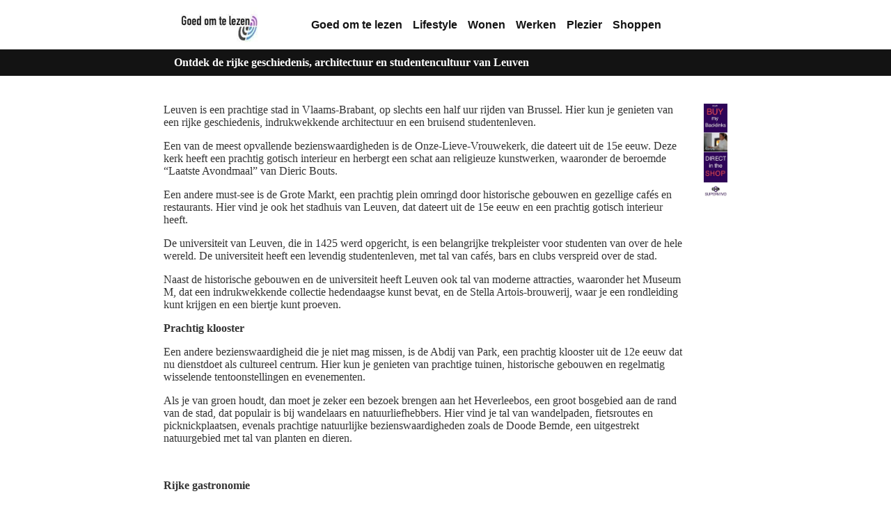

--- FILE ---
content_type: text/html; charset=UTF-8
request_url: https://goedomtelezen.nl/ontdek-de-rijke-geschiedenis-architectuur-en-studentencultuur-van-leuven/
body_size: 25601
content:
<!-- This page is cached by the Hummingbird Performance plugin v3.18.1 - https://wordpress.org/plugins/hummingbird-performance/. --><!doctype html>
<html lang="nl-NL">
<head>
	<meta charset="UTF-8">
	<meta name="viewport" content="width=device-width, initial-scale=1">
	<link rel="profile" href="https://gmpg.org/xfn/11">
	<title>Leuven, de rijke geschiedenis, architectuur en studentencultuur</title><style id="wphb-used-css-post">@charset "UTF-8";/*! This file is auto-generated */.wp-block-button__link{color:#fff;background-color:#32373c;border-radius:9999px;box-shadow:none;text-decoration:none;padding:calc(.667em + 2px) calc(1.333em + 2px);font-size:1.125em}.wp-block-file__button{background:#32373c;color:#fff;text-decoration:none}body{--wp--preset--color--black:#000000;--wp--preset--color--cyan-bluish-gray:#abb8c3;--wp--preset--color--white:#ffffff;--wp--preset--color--pale-pink:#f78da7;--wp--preset--color--vivid-red:#cf2e2e;--wp--preset--color--luminous-vivid-orange:#ff6900;--wp--preset--color--luminous-vivid-amber:#fcb900;--wp--preset--color--light-green-cyan:#7bdcb5;--wp--preset--color--vivid-green-cyan:#00d084;--wp--preset--color--pale-cyan-blue:#8ed1fc;--wp--preset--color--vivid-cyan-blue:#0693e3;--wp--preset--color--vivid-purple:#9b51e0;--wp--preset--gradient--vivid-cyan-blue-to-vivid-purple:linear-gradient(135deg,rgba(6,147,227,1) 0%,rgb(155,81,224) 100%);--wp--preset--gradient--light-green-cyan-to-vivid-green-cyan:linear-gradient(135deg,rgb(122,220,180) 0%,rgb(0,208,130) 100%);--wp--preset--gradient--luminous-vivid-amber-to-luminous-vivid-orange:linear-gradient(135deg,rgba(252,185,0,1) 0%,rgba(255,105,0,1) 100%);--wp--preset--gradient--luminous-vivid-orange-to-vivid-red:linear-gradient(135deg,rgba(255,105,0,1) 0%,rgb(207,46,46) 100%);--wp--preset--gradient--very-light-gray-to-cyan-bluish-gray:linear-gradient(135deg,rgb(238,238,238) 0%,rgb(169,184,195) 100%);--wp--preset--gradient--cool-to-warm-spectrum:linear-gradient(135deg,rgb(74,234,220) 0%,rgb(151,120,209) 20%,rgb(207,42,186) 40%,rgb(238,44,130) 60%,rgb(251,105,98) 80%,rgb(254,248,76) 100%);--wp--preset--gradient--blush-light-purple:linear-gradient(135deg,rgb(255,206,236) 0%,rgb(152,150,240) 100%);--wp--preset--gradient--blush-bordeaux:linear-gradient(135deg,rgb(254,205,165) 0%,rgb(254,45,45) 50%,rgb(107,0,62) 100%);--wp--preset--gradient--luminous-dusk:linear-gradient(135deg,rgb(255,203,112) 0%,rgb(199,81,192) 50%,rgb(65,88,208) 100%);--wp--preset--gradient--pale-ocean:linear-gradient(135deg,rgb(255,245,203) 0%,rgb(182,227,212) 50%,rgb(51,167,181) 100%);--wp--preset--gradient--electric-grass:linear-gradient(135deg,rgb(202,248,128) 0%,rgb(113,206,126) 100%);--wp--preset--gradient--midnight:linear-gradient(135deg,rgb(2,3,129) 0%,rgb(40,116,252) 100%);--wp--preset--font-size--small:13px;--wp--preset--font-size--medium:20px;--wp--preset--font-size--large:36px;--wp--preset--font-size--x-large:42px}body .is-layout-flow>.alignleft{float:left;margin-inline-start:0;margin-inline-end:2em}body .is-layout-flow>.alignright{float:right;margin-inline-start:2em;margin-inline-end:0}body .is-layout-flow>.aligncenter{margin-left:auto!important;margin-right:auto!important}body .is-layout-constrained>.alignleft{float:left;margin-inline-start:0;margin-inline-end:2em}body .is-layout-constrained>.alignright{float:right;margin-inline-start:2em;margin-inline-end:0}body .is-layout-constrained>.aligncenter{margin-left:auto!important;margin-right:auto!important}body .is-layout-constrained>:where(:not(.alignleft):not(.alignright):not(.alignfull)){max-width:var(--wp--style--global--content-size);margin-left:auto!important;margin-right:auto!important}body .is-layout-constrained>.alignwide{max-width:var(--wp--style--global--wide-size)}body .is-layout-flex{display:flex}body .is-layout-flex{flex-wrap:wrap;align-items:center}body .is-layout-flex>*{margin:0}body .is-layout-grid{display:grid}body .is-layout-grid>*{margin:0}.has-black-color{color:var(--wp--preset--color--black)!important}.has-cyan-bluish-gray-color{color:var(--wp--preset--color--cyan-bluish-gray)!important}.has-white-color{color:var(--wp--preset--color--white)!important}.has-pale-pink-color{color:var(--wp--preset--color--pale-pink)!important}.has-vivid-red-color{color:var(--wp--preset--color--vivid-red)!important}.has-luminous-vivid-orange-color{color:var(--wp--preset--color--luminous-vivid-orange)!important}.has-luminous-vivid-amber-color{color:var(--wp--preset--color--luminous-vivid-amber)!important}.has-light-green-cyan-color{color:var(--wp--preset--color--light-green-cyan)!important}.has-vivid-green-cyan-color{color:var(--wp--preset--color--vivid-green-cyan)!important}.has-pale-cyan-blue-color{color:var(--wp--preset--color--pale-cyan-blue)!important}.has-vivid-cyan-blue-color{color:var(--wp--preset--color--vivid-cyan-blue)!important}.has-vivid-purple-color{color:var(--wp--preset--color--vivid-purple)!important}.has-black-background-color{background-color:var(--wp--preset--color--black)!important}.has-cyan-bluish-gray-background-color{background-color:var(--wp--preset--color--cyan-bluish-gray)!important}.has-white-background-color{background-color:var(--wp--preset--color--white)!important}.has-pale-pink-background-color{background-color:var(--wp--preset--color--pale-pink)!important}.has-vivid-red-background-color{background-color:var(--wp--preset--color--vivid-red)!important}.has-luminous-vivid-orange-background-color{background-color:var(--wp--preset--color--luminous-vivid-orange)!important}.has-luminous-vivid-amber-background-color{background-color:var(--wp--preset--color--luminous-vivid-amber)!important}.has-light-green-cyan-background-color{background-color:var(--wp--preset--color--light-green-cyan)!important}.has-vivid-green-cyan-background-color{background-color:var(--wp--preset--color--vivid-green-cyan)!important}.has-pale-cyan-blue-background-color{background-color:var(--wp--preset--color--pale-cyan-blue)!important}.has-vivid-cyan-blue-background-color{background-color:var(--wp--preset--color--vivid-cyan-blue)!important}.has-vivid-purple-background-color{background-color:var(--wp--preset--color--vivid-purple)!important}.has-black-border-color{border-color:var(--wp--preset--color--black)!important}.has-cyan-bluish-gray-border-color{border-color:var(--wp--preset--color--cyan-bluish-gray)!important}.has-white-border-color{border-color:var(--wp--preset--color--white)!important}.has-pale-pink-border-color{border-color:var(--wp--preset--color--pale-pink)!important}.has-vivid-red-border-color{border-color:var(--wp--preset--color--vivid-red)!important}.has-luminous-vivid-orange-border-color{border-color:var(--wp--preset--color--luminous-vivid-orange)!important}.has-luminous-vivid-amber-border-color{border-color:var(--wp--preset--color--luminous-vivid-amber)!important}.has-light-green-cyan-border-color{border-color:var(--wp--preset--color--light-green-cyan)!important}.has-vivid-green-cyan-border-color{border-color:var(--wp--preset--color--vivid-green-cyan)!important}.has-pale-cyan-blue-border-color{border-color:var(--wp--preset--color--pale-cyan-blue)!important}.has-vivid-cyan-blue-border-color{border-color:var(--wp--preset--color--vivid-cyan-blue)!important}.has-vivid-purple-border-color{border-color:var(--wp--preset--color--vivid-purple)!important}.has-vivid-cyan-blue-to-vivid-purple-gradient-background{background:var(--wp--preset--gradient--vivid-cyan-blue-to-vivid-purple)!important}.has-light-green-cyan-to-vivid-green-cyan-gradient-background{background:var(--wp--preset--gradient--light-green-cyan-to-vivid-green-cyan)!important}.has-luminous-vivid-amber-to-luminous-vivid-orange-gradient-background{background:var(--wp--preset--gradient--luminous-vivid-amber-to-luminous-vivid-orange)!important}.has-luminous-vivid-orange-to-vivid-red-gradient-background{background:var(--wp--preset--gradient--luminous-vivid-orange-to-vivid-red)!important}.has-very-light-gray-to-cyan-bluish-gray-gradient-background{background:var(--wp--preset--gradient--very-light-gray-to-cyan-bluish-gray)!important}.has-cool-to-warm-spectrum-gradient-background{background:var(--wp--preset--gradient--cool-to-warm-spectrum)!important}.has-blush-light-purple-gradient-background{background:var(--wp--preset--gradient--blush-light-purple)!important}.has-blush-bordeaux-gradient-background{background:var(--wp--preset--gradient--blush-bordeaux)!important}.has-luminous-dusk-gradient-background{background:var(--wp--preset--gradient--luminous-dusk)!important}.has-pale-ocean-gradient-background{background:var(--wp--preset--gradient--pale-ocean)!important}.has-electric-grass-gradient-background{background:var(--wp--preset--gradient--electric-grass)!important}.has-midnight-gradient-background{background:var(--wp--preset--gradient--midnight)!important}.has-small-font-size{font-size:var(--wp--preset--font-size--small)!important}.has-medium-font-size{font-size:var(--wp--preset--font-size--medium)!important}.has-large-font-size{font-size:var(--wp--preset--font-size--large)!important}.has-x-large-font-size{font-size:var(--wp--preset--font-size--x-large)!important}.wp-block-navigation a:where(:not(.wp-element-button)){color:inherit}.wp-block-pullquote{font-size:1.5em;line-height:1.6}.no-js img.lazyload{display:none}figure.wp-block-image img.lazyloading{min-width:150px}.lazyload,.lazyloading{opacity:0}.lazyloaded{opacity:1;transition:opacity .4s;transition-delay:0s}/*! elementor - v3.17.0 - 08-11-2023 */.elementor-widget-image{text-align:center}.elementor-widget-image a{display:inline-block}.elementor-widget-image img{vertical-align:middle;display:inline-block}/*! elementor - v3.17.0 - 08-11-2023 */.elementor-heading-title{padding:0;margin:0;line-height:1}.elementor-widget-heading .elementor-heading-title[class*=elementor-size-]>a{color:inherit;font-size:inherit;line-height:inherit}.elementor-widget-heading .elementor-heading-title.elementor-size-small{font-size:15px}.elementor-widget-heading .elementor-heading-title.elementor-size-medium{font-size:19px}.elementor-widget-heading .elementor-heading-title.elementor-size-large{font-size:29px}.elementor-widget-heading .elementor-heading-title.elementor-size-xl{font-size:39px}.elementor-widget-heading .elementor-heading-title.elementor-size-xxl{font-size:59px}.wp-block-button__link{box-sizing:border-box;cursor:pointer;display:inline-block;text-align:center;word-break:break-word}.wp-block-button__link.aligncenter{text-align:center}.wp-block-button__link.alignright{text-align:right}.wp-block-columns{align-items:normal!important;box-sizing:border-box;display:flex;flex-wrap:wrap!important}@media (min-width:782px){.wp-block-columns{flex-wrap:nowrap!important}}.wp-block-image img{box-sizing:border-box;height:auto;max-width:100%;vertical-align:bottom}.wp-block-image[style*=border-radius] img,.wp-block-image[style*=border-radius]>a{border-radius:inherit}.wp-block-image.aligncenter{text-align:center}.wp-block-image.alignfull img,.wp-block-image.alignwide img{height:auto;width:100%}.wp-block-image .aligncenter,.wp-block-image .alignleft,.wp-block-image .alignright,.wp-block-image.aligncenter,.wp-block-image.alignleft,.wp-block-image.alignright{display:table}.wp-block-image .alignleft{float:left;margin:.5em 1em .5em 0}.wp-block-image .alignright{float:right;margin:.5em 0 .5em 1em}.wp-block-image .aligncenter{margin-left:auto;margin-right:auto}.wp-block-image :where(.has-border-color){border-style:solid}.wp-block-image :where([style*=border-top-color]){border-top-style:solid}.wp-block-image :where([style*=border-right-color]){border-right-style:solid}.wp-block-image :where([style*=border-bottom-color]){border-bottom-style:solid}.wp-block-image :where([style*=border-left-color]){border-left-style:solid}.wp-block-image :where([style*=border-width]){border-style:solid}.wp-block-image :where([style*=border-top-width]){border-top-style:solid}.wp-block-image :where([style*=border-right-width]){border-right-style:solid}.wp-block-image :where([style*=border-bottom-width]){border-bottom-style:solid}.wp-block-image :where([style*=border-left-width]){border-left-style:solid}.wp-block-image figure{margin:0}@keyframes turn-off-visibility{0%{opacity:1;visibility:visible}99%{opacity:0;visibility:visible}to{opacity:0;visibility:hidden}}@keyframes lightbox-zoom-out{0%{transform:translate(-50%,-50%) scale(1);visibility:visible}99%{visibility:visible}to{transform:translate(calc(-50vw + var(--wp--lightbox-initial-left-position)),calc(-50vh + var(--wp--lightbox-initial-top-position))) scale(var(--wp--lightbox-scale));visibility:hidden}}ul{box-sizing:border-box}.wp-block-navigation{position:relative}.wp-block-navigation ul{margin-bottom:0;margin-left:0;margin-top:0;padding-left:0}.wp-block-navigation ul,.wp-block-navigation ul li{list-style:none;padding:0}.wp-block-navigation:where(:not([class*=has-text-decoration])) a{text-decoration:none}.wp-block-navigation:where(:not([class*=has-text-decoration])) a:active,.wp-block-navigation:where(:not([class*=has-text-decoration])) a:focus{text-decoration:none}:where(p.has-text-color:not(.has-link-color)) a{color:inherit}.wp-block-pullquote{box-sizing:border-box;overflow-wrap:break-word;padding:3em 0;text-align:center}.wp-block-pullquote p{color:inherit}.wp-block-pullquote.alignleft,.wp-block-pullquote.alignright{max-width:420px}.wp-block-pullquote footer{position:relative}.wp-block-post-template{list-style:none;margin-bottom:0;margin-top:0;max-width:100%;padding:0}.wp-block-post-template.wp-block-post-template{background:0 0}.wp-element-button{cursor:pointer}:root{}:root .has-midnight-gradient-background{background:linear-gradient(135deg,#020381,#2874fc)}.aligncenter{clear:both}.screen-reader-text{clip:rect(1px,1px,1px,1px);word-wrap:normal!important;border:0;-webkit-clip-path:inset(50%);clip-path:inset(50%);height:1px;margin:-1px;overflow:hidden;padding:0;position:absolute;width:1px}.screen-reader-text:focus{clip:auto!important;background-color:#ddd;-webkit-clip-path:none;clip-path:none;color:#444;display:block;font-size:1em;height:auto;left:5px;line-height:normal;padding:15px 23px 14px;text-decoration:none;top:5px;width:auto;z-index:100000}html :where(.has-border-color){border-style:solid}html :where([style*=border-top-color]){border-top-style:solid}html :where([style*=border-right-color]){border-right-style:solid}html :where([style*=border-bottom-color]){border-bottom-style:solid}html :where([style*=border-left-color]){border-left-style:solid}html :where([style*=border-width]){border-style:solid}html :where([style*=border-top-width]){border-top-style:solid}html :where([style*=border-right-width]){border-right-style:solid}html :where([style*=border-bottom-width]){border-bottom-style:solid}html :where([style*=border-left-width]){border-left-style:solid}html :where(img[class*=wp-image-]){height:auto;max-width:100%}html :where(.is-position-sticky){}@media screen and (max-width:600px){html :where(.is-position-sticky){}}html{line-height:1.15;-webkit-text-size-adjust:100%}*,:after,:before{box-sizing:border-box}body{margin:0;font-family:-apple-system,BlinkMacSystemFont,Segoe UI,Roboto,Helvetica Neue,Arial,Noto Sans,sans-serif,Apple Color Emoji,Segoe UI Emoji,Segoe UI Symbol,Noto Color Emoji;font-size:1rem;font-weight:400;line-height:1.5;color:#333;background-color:#fff;-webkit-font-smoothing:antialiased;-moz-osx-font-smoothing:grayscale}h1,h2,h3{margin-block-start:.5rem;margin-block-end:1rem;font-family:inherit;font-weight:500;line-height:1.2;color:inherit}h1{font-size:2.5rem}h2{font-size:2rem}h3{font-size:1.75rem}p{margin-block-start:0;margin-block-end:.9rem}a{background-color:transparent;text-decoration:none;color:#c36}a:active,a:hover{color:#336}a:not([href]):not([tabindex]),a:not([href]):not([tabindex]):focus,a:not([href]):not([tabindex]):hover{color:inherit;text-decoration:none}a:not([href]):not([tabindex]):focus{outline:0}b{font-weight:bolder}img{border-style:none;height:auto;max-width:100%}@media print{*,:after,:before{background:0 0!important;color:#000!important;box-shadow:none!important;text-shadow:none!important}a,a:visited{text-decoration:underline}a[href]:after{content:" (" attr(href) ")"}img,tr{-moz-column-break-inside:avoid;break-inside:avoid}h2,h3,p{orphans:3;widows:3}h2,h3{-moz-column-break-after:avoid;break-after:avoid}}label{display:inline-block;line-height:1;vertical-align:middle}button{font-family:inherit;font-size:1rem;line-height:1.5;margin:0}button{overflow:visible}button{text-transform:none}[type=button],[type=reset],button{width:auto;-webkit-appearance:button}[type=button]::-moz-focus-inner,[type=reset]::-moz-focus-inner,button::-moz-focus-inner{border-style:none;padding:0}[type=button]:-moz-focusring,[type=reset]:-moz-focusring,button:-moz-focusring{outline:1px dotted ButtonText}[type=button],button{display:inline-block;font-weight:400;color:#c36;text-align:center;white-space:nowrap;-webkit-user-select:none;-moz-user-select:none;user-select:none;background-color:transparent;border:1px solid #c36;padding:.5rem 1rem;font-size:1rem;border-radius:3px;transition:all .3s}[type=button]:focus,button:focus{outline:5px auto -webkit-focus-ring-color}[type=button]:focus,[type=button]:hover,button:focus,button:hover{color:#fff;background-color:#c36;text-decoration:none}[type=button]:not(:disabled),button:not(:disabled){cursor:pointer}[type=search]{-webkit-appearance:textfield;outline-offset:-2px}[type=search]::-webkit-search-decoration{-webkit-appearance:none}::-webkit-file-upload-button{-webkit-appearance:button;font:inherit}table{background-color:transparent;width:100%;margin-block-end:15px;font-size:.9em;border-spacing:0;border-collapse:collapse}table td,table th{padding:15px;line-height:1.5;vertical-align:top;border:1px solid hsla(0,0%,50.2%,.5019607843)}table th{font-weight:700}@media (max-width:767px){table table{font-size:.8em}table table td,table table th{padding:7px;line-height:1.3}table table th{font-weight:400}}li,ul{margin-block-start:0;margin-block-end:0;border:0;outline:0;font-size:100%;vertical-align:baseline;background:0 0}.alignright{float:right;margin-left:1rem}.alignleft{float:left;margin-right:1rem}.aligncenter{clear:both;display:block;margin-left:auto;margin-right:auto}.alignwide{margin-left:-80px;margin-right:-80px}.alignfull{margin-left:calc(50% - 50vw);margin-right:calc(50% - 50vw);max-width:100vw}.alignfull,.alignfull img{width:100vw}.screen-reader-text{clip:rect(1px,1px,1px,1px);height:1px;overflow:hidden;position:absolute!important;width:1px;word-wrap:normal!important}.screen-reader-text:focus{background-color:#eee;clip:auto!important;-webkit-clip-path:none;clip-path:none;color:#333;display:block;font-size:1rem;height:auto;left:5px;line-height:normal;padding:15px 23px 14px;text-decoration:none;top:5px;width:auto;z-index:100000}/*! elementor - v3.17.0 - 08-11-2023 */.elementor-screen-only,.screen-reader-text,.screen-reader-text span{position:absolute;top:-10000em;width:1px;height:1px;margin:-1px;padding:0;overflow:hidden;clip:rect(0,0,0,0);border:0}.elementor *,.elementor :after,.elementor :before{box-sizing:border-box}.elementor a{box-shadow:none;text-decoration:none}.elementor img{height:auto;max-width:100%;border:none;border-radius:0;box-shadow:none}.elementor .elementor-widget:not(.elementor-widget-text-editor):not(.elementor-widget-theme-post-content) figure{margin:0}.elementor embed,.elementor object{max-width:100%;width:100%;margin:0;line-height:1;border:none}.elementor-widget-wrap .elementor-element.elementor-widget__width-initial{max-width:100%}.elementor-element{--flex-direction:initial;--flex-wrap:initial;--justify-content:initial;--align-items:initial;--align-content:initial;--gap:initial;--flex-basis:initial;--flex-grow:initial;--flex-shrink:initial;--order:initial;--align-self:initial;flex-basis:var(--flex-basis);flex-grow:var(--flex-grow);flex-shrink:var(--flex-shrink);order:var(--order);align-self:var(--align-self)}.elementor-element:where(.e-con-full,.elementor-widget){flex-direction:var(--flex-direction);flex-wrap:var(--flex-wrap);justify-content:var(--justify-content);align-items:var(--align-items);align-content:var(--align-content);gap:var(--gap)}:root{}.elementor-section{position:relative}.elementor-section .elementor-container{display:flex;margin-right:auto;margin-left:auto;position:relative}@media (max-width:1024px){.elementor-section .elementor-container{flex-wrap:wrap}}.elementor-section.elementor-section-boxed>.elementor-container{max-width:1140px}.elementor-section.elementor-section-items-middle>.elementor-container{align-items:center}.elementor-widget-wrap{position:relative;width:100%;flex-wrap:wrap;align-content:flex-start}.elementor:not(.elementor-bc-flex-widget) .elementor-widget-wrap{display:flex}.elementor-widget-wrap>.elementor-element{width:100%}.elementor-widget{position:relative}.elementor-widget:not(:last-child){margin-bottom:20px}.elementor-widget:not(:last-child).elementor-widget__width-initial{margin-bottom:0}.elementor-column{position:relative;min-height:1px;display:flex}.elementor-column-gap-default>.elementor-column>.elementor-element-populated{padding:10px}@media (min-width:768px){.elementor-column.elementor-col-100{width:100%}}@media (max-width:767px){.elementor-column{width:100%}}.elementor-grid{display:grid;grid-column-gap:var(--grid-column-gap);grid-row-gap:var(--grid-row-gap)}.elementor-grid .elementor-grid-item{min-width:0}.elementor-grid-4 .elementor-grid{grid-template-columns:repeat(4,1fr)}@media (max-width:1024px){.elementor-grid-tablet-2 .elementor-grid{grid-template-columns:repeat(2,1fr)}}@media (max-width:767px){.elementor-grid-mobile-1 .elementor-grid{grid-template-columns:repeat(1,1fr)}}.elementor-element .elementor-widget-container{transition:background .3s,border .3s,border-radius .3s,box-shadow .3s,transform var(--e-transform-transition-duration,.4s)}.elementor-element{--swiper-theme-color:#000;--swiper-navigation-size:44px;--swiper-pagination-bullet-size:6px;--swiper-pagination-bullet-horizontal-gap:6px}.elementor-post__thumbnail__link{transition:none}.elementor-kit-8{--e-global-color-primary:#FFFFFF;--e-global-color-secondary:#131313;--e-global-color-text:#333333;--e-global-color-accent:#9F9F9F;--e-global-color-4d2108a:#C0C0C0;--e-global-color-2919d34:#42ACF2;--e-global-color-70884be:#C90000;--e-global-color-33ff35f:#7C44E1;--e-global-typography-primary-font-weight:600;--e-global-typography-secondary-font-weight:600;--e-global-typography-text-font-weight:400;--e-global-typography-accent-font-weight:600;--e-global-typography-b10ea46-font-weight:400;color:var(--e-global-color-text);font-family:var( --e-global-typography-text-font-family ),Helvetica;font-size:var( --e-global-typography-text-font-size );font-weight:var(--e-global-typography-text-font-weight);line-height:var( --e-global-typography-text-line-height );background-color:var(--e-global-color-primary)}.elementor-kit-8 p{margin-bottom:16px}.elementor-kit-8 a{color:var(--e-global-color-2919d34);font-family:var( --e-global-typography-text-font-family ),Helvetica;font-size:var( --e-global-typography-text-font-size );font-weight:var(--e-global-typography-text-font-weight);line-height:var( --e-global-typography-text-line-height )}.elementor-kit-8 a:hover{color:#e65757}.elementor-kit-8 h2{font-family:var( --e-global-typography-secondary-font-family ),Helvetica;font-size:var( --e-global-typography-secondary-font-size );font-weight:var(--e-global-typography-secondary-font-weight);line-height:var( --e-global-typography-secondary-line-height )}.elementor-kit-8 h3{font-family:var( --e-global-typography-secondary-font-family ),Helvetica;font-size:var( --e-global-typography-secondary-font-size );font-weight:var(--e-global-typography-secondary-font-weight);line-height:var( --e-global-typography-secondary-line-height )}.elementor-section.elementor-section-boxed>.elementor-container{max-width:1140px}.elementor-widget:not(:last-child){margin-block-end:20px}.elementor-element{}@media(max-width:1024px){.elementor-kit-8{font-size:var( --e-global-typography-text-font-size );line-height:var( --e-global-typography-text-line-height )}.elementor-kit-8 a{font-size:var( --e-global-typography-text-font-size );line-height:var( --e-global-typography-text-line-height )}.elementor-kit-8 h2{font-size:var( --e-global-typography-secondary-font-size );line-height:var( --e-global-typography-secondary-line-height )}.elementor-kit-8 h3{font-size:var( --e-global-typography-secondary-font-size );line-height:var( --e-global-typography-secondary-line-height )}.elementor-section.elementor-section-boxed>.elementor-container{max-width:1024px}}@media(max-width:767px){.elementor-kit-8{font-size:var( --e-global-typography-text-font-size );line-height:var( --e-global-typography-text-line-height )}.elementor-kit-8 a{font-size:var( --e-global-typography-text-font-size );line-height:var( --e-global-typography-text-line-height )}.elementor-kit-8 h2{font-size:var( --e-global-typography-secondary-font-size );line-height:var( --e-global-typography-secondary-line-height )}.elementor-kit-8 h3{font-size:var( --e-global-typography-secondary-font-size );line-height:var( --e-global-typography-secondary-line-height )}.elementor-section.elementor-section-boxed>.elementor-container{max-width:767px}}.lazyloaded:not(.elementor-motion-effects-element-type-background),body.e-lazyload .lazyloaded{--e-bg-lazyload-loaded:var(--e-bg-lazyload)}/*! elementor-icons - v5.23.0 - 26-07-2023 */@font-face{font-family:eicons;src:url(../fonts/eicons.eot?5.23.0);src:url(../fonts/eicons.eot?5.23.0#iefix) format("embedded-opentype"),url(../fonts/eicons.woff2?5.23.0) format("woff2"),url(../fonts/eicons.woff?5.23.0) format("woff"),url(../fonts/eicons.ttf?5.23.0) format("truetype"),url(../fonts/eicons.svg?5.23.0#eicon) format("svg");font-weight:400;font-style:normal}[class*=" eicon-"],[class^=eicon]{display:inline-block;font-family:eicons;font-size:inherit;font-weight:400;font-style:normal;font-variant:normal;line-height:1;text-rendering:auto;-webkit-font-smoothing:antialiased;-moz-osx-font-smoothing:grayscale}.eicon-menu-bar:before{content:"\e816"}.eicon-close:before{content:"\e87f"}:root{}.swiper{margin-left:auto;margin-right:auto;position:relative;overflow:hidden;list-style:none;padding:0;z-index:1}:root{}@keyframes swiper-preloader-spin{0%{transform:rotate(0)}100%{transform:rotate(360deg)}}/*! elementor-pro - v3.17.0 - 01-11-2023 */.elementor-location-footer:before,.elementor-location-header:before{content:"";display:table;clear:both}.elementor-widget-heading .elementor-heading-title{color:var(--e-global-color-primary);font-family:var( --e-global-typography-primary-font-family ),Helvetica;font-size:var( --e-global-typography-primary-font-size );font-weight:var(--e-global-typography-primary-font-weight);line-height:var( --e-global-typography-primary-line-height )}.elementor-widget-theme-post-content{color:var(--e-global-color-text);font-family:var( --e-global-typography-text-font-family ),Helvetica;font-size:var( --e-global-typography-text-font-size );font-weight:var(--e-global-typography-text-font-weight);line-height:var( --e-global-typography-text-line-height )}.elementor-widget-posts .elementor-post__title,.elementor-widget-posts .elementor-post__title a{color:var(--e-global-color-secondary);font-family:var( --e-global-typography-primary-font-family ),Helvetica;font-size:var( --e-global-typography-primary-font-size );font-weight:var(--e-global-typography-primary-font-weight);line-height:var( --e-global-typography-primary-line-height )}.elementor-widget-nav-menu .elementor-nav-menu .elementor-item{font-family:var( --e-global-typography-primary-font-family ),Helvetica;font-size:var( --e-global-typography-primary-font-size );font-weight:var(--e-global-typography-primary-font-weight);line-height:var( --e-global-typography-primary-line-height )}.elementor-widget-nav-menu .elementor-nav-menu--main .elementor-item{color:var(--e-global-color-text);fill:var(--e-global-color-text)}.elementor-widget-nav-menu .elementor-nav-menu--main .elementor-item:focus,.elementor-widget-nav-menu .elementor-nav-menu--main .elementor-item:hover{color:var(--e-global-color-accent);fill:var(--e-global-color-accent)}.elementor-widget-nav-menu .elementor-nav-menu--main:not(.e--pointer-framed) .elementor-item:after,.elementor-widget-nav-menu .elementor-nav-menu--main:not(.e--pointer-framed) .elementor-item:before{background-color:var(--e-global-color-accent)}.elementor-widget-nav-menu{--e-nav-menu-divider-color:var(--e-global-color-text)}.elementor-widget-nav-menu .elementor-nav-menu--dropdown .elementor-item{font-family:var( --e-global-typography-accent-font-family ),Helvetica;font-size:var( --e-global-typography-accent-font-size );font-weight:var(--e-global-typography-accent-font-weight)}@media(max-width:1024px){.elementor-widget-heading .elementor-heading-title{font-size:var( --e-global-typography-primary-font-size );line-height:var( --e-global-typography-primary-line-height )}.elementor-widget-theme-post-content{font-size:var( --e-global-typography-text-font-size );line-height:var( --e-global-typography-text-line-height )}.elementor-widget-posts .elementor-post__title,.elementor-widget-posts .elementor-post__title a{font-size:var( --e-global-typography-primary-font-size );line-height:var( --e-global-typography-primary-line-height )}.elementor-widget-nav-menu .elementor-nav-menu .elementor-item{font-size:var( --e-global-typography-primary-font-size );line-height:var( --e-global-typography-primary-line-height )}.elementor-widget-nav-menu .elementor-nav-menu--dropdown .elementor-item{font-size:var( --e-global-typography-accent-font-size )}}@media(max-width:767px){.elementor-widget-heading .elementor-heading-title{font-size:var( --e-global-typography-primary-font-size );line-height:var( --e-global-typography-primary-line-height )}.elementor-widget-theme-post-content{font-size:var( --e-global-typography-text-font-size );line-height:var( --e-global-typography-text-line-height )}.elementor-widget-posts .elementor-post__title,.elementor-widget-posts .elementor-post__title a{font-size:var( --e-global-typography-primary-font-size );line-height:var( --e-global-typography-primary-line-height )}.elementor-widget-nav-menu .elementor-nav-menu .elementor-item{font-size:var( --e-global-typography-primary-font-size );line-height:var( --e-global-typography-primary-line-height )}.elementor-widget-nav-menu .elementor-nav-menu--dropdown .elementor-item{font-size:var( --e-global-typography-accent-font-size )}}.elementor-24 .elementor-element.elementor-element-1a243039>.elementor-container{max-width:800px}.elementor-24 .elementor-element.elementor-element-1a243039:not(.elementor-motion-effects-element-type-background){background-color:var(--e-global-color-primary)}.elementor-24 .elementor-element.elementor-element-1a243039{transition:background .3s,border .3s,border-radius .3s,box-shadow .3s}.elementor-24 .elementor-element.elementor-element-3c1093{text-align:left;width:var(--container-widget-width,16%);max-width:16%;--container-widget-width:16%}.elementor-24 .elementor-element.elementor-element-3c1093 img{width:100%}.elementor-24 .elementor-element.elementor-element-2a2778cc .elementor-menu-toggle{margin:0 auto}.elementor-24 .elementor-element.elementor-element-2a2778cc .elementor-nav-menu .elementor-item{font-family:Helvetica,Helvetica;font-size:16px;font-weight:700;line-height:1em}.elementor-24 .elementor-element.elementor-element-2a2778cc .elementor-nav-menu--main .elementor-item{color:var(--e-global-color-secondary);fill:var(--e-global-color-secondary);padding-left:6px;padding-right:6px}.elementor-24 .elementor-element.elementor-element-2a2778cc .elementor-nav-menu--main .elementor-item:focus,.elementor-24 .elementor-element.elementor-element-2a2778cc .elementor-nav-menu--main .elementor-item:hover{color:var(--e-global-color-2919d34);fill:var(--e-global-color-2919d34)}.elementor-24 .elementor-element.elementor-element-2a2778cc{--e-nav-menu-horizontal-menu-item-margin:calc( 3px / 2 );width:var(--container-widget-width,83%);max-width:83%;--container-widget-width:83%;align-self:center}.elementor-24 .elementor-element.elementor-element-2a2778cc .elementor-nav-menu--main:not(.elementor-nav-menu--layout-horizontal) .elementor-nav-menu>li:not(:last-child){margin-bottom:3px}.elementor-22 .elementor-element.elementor-element-3d48766>.elementor-container>.elementor-column>.elementor-widget-wrap{align-content:center;align-items:center}.elementor-22 .elementor-element.elementor-element-3d48766{color:var(--e-global-color-secondary)}.elementor-22 .elementor-element.elementor-element-3d48766 a{color:var(--e-global-color-secondary)}.elementor-22 .elementor-element.elementor-element-3d48766 a:hover{color:var(--e-global-color-2919d34)}.elementor-22 .elementor-element.elementor-element-28c5e8c4 .elementor-element-populated a{color:var(--e-global-color-70884be)}.elementor-22 .elementor-element.elementor-element-28c5e8c4 .elementor-element-populated a:hover{color:var(--e-global-color-2919d34)}.elementor-22 .elementor-element.elementor-element-6a6f940d>.elementor-container{max-width:780px;min-height:0}.elementor-22 .elementor-element.elementor-element-6a6f940d>.elementor-container>.elementor-column>.elementor-widget-wrap{align-content:center;align-items:center}.elementor-22 .elementor-element.elementor-element-6a6f940d:not(.elementor-motion-effects-element-type-background){background-color:var(--e-global-color-secondary)}.elementor-22 .elementor-element.elementor-element-6a6f940d{transition:background .3s,border .3s,border-radius .3s,box-shadow .3s;padding:0}.elementor-22 .elementor-element.elementor-element-722e2c33 img{width:26%}.elementor-22 .elementor-element.elementor-element-722e2c33>.elementor-widget-container{margin:20px 20px 20px 20px}.elementor-22 .elementor-element.elementor-element-433cab68{text-align:center}.elementor-22 .elementor-element.elementor-element-433cab68 .elementor-heading-title{color:var(--e-global-color-primary);font-family:var( --e-global-typography-accent-font-family ),Helvetica;font-size:var( --e-global-typography-accent-font-size );font-weight:var(--e-global-typography-accent-font-weight);line-height:var( --e-global-typography-accent-line-height )}.elementor-22 .elementor-element.elementor-element-433cab68>.elementor-widget-container{margin:0}.elementor-22 .elementor-element.elementor-element-6589d1db{text-align:center}.elementor-22 .elementor-element.elementor-element-6589d1db .elementor-heading-title{color:var(--e-global-color-accent);font-family:var( --e-global-typography-b10ea46-font-family ),Helvetica;font-size:var( --e-global-typography-b10ea46-font-size );font-weight:var(--e-global-typography-b10ea46-font-weight);line-height:var( --e-global-typography-b10ea46-line-height );letter-spacing:var( --e-global-typography-b10ea46-letter-spacing );word-spacing:var(--e-global-typography-b10ea46-word-spacing)}.elementor-22 .elementor-element.elementor-element-6589d1db>.elementor-widget-container{margin:0}.elementor-22 .elementor-element.elementor-element-48101f02{text-align:center}.elementor-22 .elementor-element.elementor-element-48101f02 .elementor-heading-title{color:var(--e-global-color-accent);font-family:var( --e-global-typography-accent-font-family ),Helvetica;font-size:var( --e-global-typography-accent-font-size );font-weight:var(--e-global-typography-accent-font-weight);line-height:var( --e-global-typography-accent-line-height )}.elementor-22 .elementor-element.elementor-element-48101f02>.elementor-widget-container{margin:0}.elementor-22 .elementor-element.elementor-element-191c101b{text-align:center}.elementor-22 .elementor-element.elementor-element-191c101b .elementor-heading-title{color:var(--e-global-color-4d2108a);font-family:var( --e-global-typography-b10ea46-font-family ),Helvetica;font-size:var( --e-global-typography-b10ea46-font-size );font-weight:var(--e-global-typography-b10ea46-font-weight);line-height:var( --e-global-typography-b10ea46-line-height );letter-spacing:var( --e-global-typography-b10ea46-letter-spacing );word-spacing:var(--e-global-typography-b10ea46-word-spacing)}.elementor-22 .elementor-element.elementor-element-191c101b>.elementor-widget-container{margin:7px 0 22px 0;padding:0}@media(max-width:1024px){.elementor-22 .elementor-element.elementor-element-6a6f940d{padding:30px 25px 30px 25px}.elementor-22 .elementor-element.elementor-element-433cab68 .elementor-heading-title{font-size:var( --e-global-typography-accent-font-size );line-height:var( --e-global-typography-accent-line-height )}.elementor-22 .elementor-element.elementor-element-6589d1db .elementor-heading-title{font-size:var( --e-global-typography-b10ea46-font-size );line-height:var( --e-global-typography-b10ea46-line-height );letter-spacing:var( --e-global-typography-b10ea46-letter-spacing );word-spacing:var(--e-global-typography-b10ea46-word-spacing)}.elementor-22 .elementor-element.elementor-element-48101f02 .elementor-heading-title{font-size:var( --e-global-typography-accent-font-size );line-height:var( --e-global-typography-accent-line-height )}.elementor-22 .elementor-element.elementor-element-191c101b .elementor-heading-title{font-size:var( --e-global-typography-b10ea46-font-size );line-height:var( --e-global-typography-b10ea46-line-height );letter-spacing:var( --e-global-typography-b10ea46-letter-spacing );word-spacing:var(--e-global-typography-b10ea46-word-spacing)}}@media(max-width:767px){.elementor-22 .elementor-element.elementor-element-6a6f940d{padding:30px 20px 30px 20px}.elementor-22 .elementor-element.elementor-element-433cab68 .elementor-heading-title{font-size:var( --e-global-typography-accent-font-size );line-height:var( --e-global-typography-accent-line-height )}.elementor-22 .elementor-element.elementor-element-6589d1db .elementor-heading-title{font-size:var( --e-global-typography-b10ea46-font-size );line-height:var( --e-global-typography-b10ea46-line-height );letter-spacing:var( --e-global-typography-b10ea46-letter-spacing );word-spacing:var(--e-global-typography-b10ea46-word-spacing)}.elementor-22 .elementor-element.elementor-element-48101f02 .elementor-heading-title{font-size:var( --e-global-typography-accent-font-size );line-height:var( --e-global-typography-accent-line-height )}.elementor-22 .elementor-element.elementor-element-191c101b .elementor-heading-title{font-size:var( --e-global-typography-b10ea46-font-size );line-height:var( --e-global-typography-b10ea46-line-height );letter-spacing:var( --e-global-typography-b10ea46-letter-spacing );word-spacing:var(--e-global-typography-b10ea46-word-spacing)}}.elementor-20 .elementor-element.elementor-element-64cc9541>.elementor-container{max-width:800px}.elementor-20 .elementor-element.elementor-element-64cc9541:not(.elementor-motion-effects-element-type-background){background-color:var(--e-global-color-secondary)}.elementor-20 .elementor-element.elementor-element-64cc9541{transition:background .3s,border .3s,border-radius .3s,box-shadow .3s;margin-top:0;margin-bottom:0}.elementor-20 .elementor-element.elementor-element-71092e97{text-align:left;width:100%;max-width:100%;align-self:center}.elementor-20 .elementor-element.elementor-element-71092e97 .elementor-heading-title{color:var(--e-global-color-primary);font-family:var( --e-global-typography-primary-font-family ),Helvetica;font-size:var( --e-global-typography-primary-font-size );font-weight:var(--e-global-typography-primary-font-weight);line-height:var( --e-global-typography-primary-line-height )}.elementor-20 .elementor-element.elementor-element-71092e97>.elementor-widget-container{padding:0}.elementor-20 .elementor-element.elementor-element-12776a97>.elementor-container{max-width:810px}.elementor-20 .elementor-element.elementor-element-1e69bb37>.elementor-container{max-width:850px}.elementor-20 .elementor-element.elementor-element-65c1080{text-align:center}.elementor-20 .elementor-element.elementor-element-65c1080 .elementor-heading-title{color:var(--e-global-color-33ff35f)}.elementor-20 .elementor-element.elementor-element-40fc6a9>.elementor-container{max-width:810px}.elementor-20 .elementor-element.elementor-element-4c4339f .elementor-posts-container .elementor-post__thumbnail{padding-bottom:calc(.56 * 100%)}.elementor-20 .elementor-element.elementor-element-4c4339f:after{content:"0.56"}.elementor-20 .elementor-element.elementor-element-4c4339f .elementor-post__thumbnail__link{width:100%}.elementor-20 .elementor-element.elementor-element-4c4339f{--grid-column-gap:16px;--grid-row-gap:19px}.elementor-20 .elementor-element.elementor-element-4c4339f .elementor-post{border-style:solid;border-width:1px 1px 1px 1px;border-radius:1px}.elementor-20 .elementor-element.elementor-element-4c4339f .elementor-post__text{padding:5px 5px 5px 5px}.elementor-20 .elementor-element.elementor-element-4c4339f.elementor-posts--thumbnail-top .elementor-post__thumbnail__link{margin-bottom:20px}@media(max-width:1024px){.elementor-20 .elementor-element.elementor-element-71092e97 .elementor-heading-title{font-size:var( --e-global-typography-primary-font-size );line-height:var( --e-global-typography-primary-line-height )}}@media(max-width:767px){.elementor-20 .elementor-element.elementor-element-71092e97{text-align:center;width:100%;max-width:100%}.elementor-20 .elementor-element.elementor-element-71092e97 .elementor-heading-title{font-size:var( --e-global-typography-primary-font-size );line-height:var( --e-global-typography-primary-line-height )}.elementor-20 .elementor-element.elementor-element-4c4339f .elementor-posts-container .elementor-post__thumbnail{padding-bottom:calc(.5 * 100%)}.elementor-20 .elementor-element.elementor-element-4c4339f:after{content:"0.5"}.elementor-20 .elementor-element.elementor-element-4c4339f .elementor-post__thumbnail__link{width:100%}}/*! elementor-pro - v3.17.0 - 01-11-2023 */.elementor-item:after,.elementor-item:before{display:block;position:absolute;transition:.3s;transition-timing-function:cubic-bezier(.58,.3,.005,1)}.elementor-item:not(:hover):not(:focus):not(.elementor-item-active):not(.highlighted):after,.elementor-item:not(:hover):not(:focus):not(.elementor-item-active):not(.highlighted):before{opacity:0}.elementor-item:focus:after,.elementor-item:focus:before,.elementor-item:hover:after,.elementor-item:hover:before{transform:scale(1)}.elementor-nav-menu--main .elementor-nav-menu a{transition:.4s}.elementor-nav-menu--main .elementor-nav-menu a,.elementor-nav-menu--main .elementor-nav-menu a:focus,.elementor-nav-menu--main .elementor-nav-menu a:hover{padding:13px 20px}.elementor-nav-menu--main .elementor-nav-menu ul{position:absolute;width:12em;border-width:0;border-style:solid;padding:0}.elementor-nav-menu--layout-horizontal{display:flex}.elementor-nav-menu--layout-horizontal .elementor-nav-menu{display:flex;flex-wrap:wrap}.elementor-nav-menu--layout-horizontal .elementor-nav-menu a{white-space:nowrap;flex-grow:1}.elementor-nav-menu--layout-horizontal .elementor-nav-menu>li{display:flex}.elementor-nav-menu--layout-horizontal .elementor-nav-menu>li ul{top:100%!important}.elementor-nav-menu--layout-horizontal .elementor-nav-menu>li:not(:first-child)>a{margin-inline-start:var(--e-nav-menu-horizontal-menu-item-margin)}.elementor-nav-menu--layout-horizontal .elementor-nav-menu>li:not(:first-child)>ul{left:var(--e-nav-menu-horizontal-menu-item-margin)!important}.elementor-nav-menu--layout-horizontal .elementor-nav-menu>li:not(:last-child)>a{margin-inline-end:var(--e-nav-menu-horizontal-menu-item-margin)}.elementor-nav-menu--layout-horizontal .elementor-nav-menu>li:not(:last-child):after{content:var(--e-nav-menu-divider-content,none);height:var(--e-nav-menu-divider-height,35%);border-left:var(--e-nav-menu-divider-width,2px) var(--e-nav-menu-divider-style,solid) var(--e-nav-menu-divider-color,#000);border-bottom-color:var(--e-nav-menu-divider-color,#000);border-right-color:var(--e-nav-menu-divider-color,#000);border-top-color:var(--e-nav-menu-divider-color,#000);align-self:center}.elementor-nav-menu__align-center .elementor-nav-menu{margin-left:auto;margin-right:auto;justify-content:center}.elementor-widget-nav-menu:not(.elementor-nav-menu--toggle) .elementor-menu-toggle{display:none}.elementor-widget-nav-menu .elementor-widget-container{display:flex;flex-direction:column}.elementor-nav-menu{position:relative;z-index:2}.elementor-nav-menu:after{content:" ";display:block;height:0;font:0/0 serif;clear:both;visibility:hidden;overflow:hidden}.elementor-nav-menu,.elementor-nav-menu li,.elementor-nav-menu ul{display:block;list-style:none;margin:0;padding:0;line-height:normal;-webkit-tap-highlight-color:transparent}.elementor-nav-menu ul{display:none}.elementor-nav-menu ul ul a,.elementor-nav-menu ul ul a:active,.elementor-nav-menu ul ul a:focus,.elementor-nav-menu ul ul a:hover{border-left:16px solid transparent}.elementor-nav-menu ul ul ul a,.elementor-nav-menu ul ul ul a:active,.elementor-nav-menu ul ul ul a:focus,.elementor-nav-menu ul ul ul a:hover{border-left:24px solid transparent}.elementor-nav-menu ul ul ul ul a,.elementor-nav-menu ul ul ul ul a:active,.elementor-nav-menu ul ul ul ul a:focus,.elementor-nav-menu ul ul ul ul a:hover{border-left:32px solid transparent}.elementor-nav-menu ul ul ul ul ul a,.elementor-nav-menu ul ul ul ul ul a:active,.elementor-nav-menu ul ul ul ul ul a:focus,.elementor-nav-menu ul ul ul ul ul a:hover{border-left:40px solid transparent}.elementor-nav-menu a,.elementor-nav-menu li{position:relative}.elementor-nav-menu li{border-width:0}.elementor-nav-menu a{display:flex;align-items:center}.elementor-nav-menu a,.elementor-nav-menu a:focus,.elementor-nav-menu a:hover{padding:10px 20px;line-height:20px}.elementor-nav-menu--dropdown .elementor-item:focus,.elementor-nav-menu--dropdown .elementor-item:hover{background-color:#3f444b;color:#fff}.elementor-menu-toggle{display:flex;align-items:center;justify-content:center;font-size:var(--nav-menu-icon-size,22px);padding:.25em;cursor:pointer;border:0 solid;border-radius:3px;background-color:rgba(0,0,0,.05);color:#33373d}.elementor-menu-toggle:not(.elementor-active) .elementor-menu-toggle__icon--close{display:none}.elementor-menu-toggle svg{width:1em;height:auto;fill:var(--nav-menu-icon-color,currentColor)}span.elementor-menu-toggle__icon--close,span.elementor-menu-toggle__icon--open{line-height:1}.elementor-nav-menu--dropdown{background-color:#fff;font-size:13px}.elementor-nav-menu--dropdown.elementor-nav-menu__container{margin-top:10px;transition:max-height .3s,transform .3s;transform-origin:top;overflow-y:auto;overflow-x:hidden}.elementor-nav-menu--dropdown a{color:#33373d}ul.elementor-nav-menu--dropdown a,ul.elementor-nav-menu--dropdown a:focus,ul.elementor-nav-menu--dropdown a:hover{text-shadow:none;border-left:8px solid transparent}.elementor-nav-menu--toggle{}.elementor-nav-menu--toggle .elementor-menu-toggle:not(.elementor-active)+.elementor-nav-menu__container{transform:scaleY(0);max-height:0;overflow:hidden}@media (max-width:1024px){.elementor-nav-menu--dropdown-tablet .elementor-nav-menu--main{display:none}}@media (min-width:1025px){.elementor-nav-menu--dropdown-tablet .elementor-menu-toggle,.elementor-nav-menu--dropdown-tablet .elementor-nav-menu--dropdown{display:none}.elementor-nav-menu--dropdown-tablet nav.elementor-nav-menu--dropdown.elementor-nav-menu__container{overflow-y:hidden}}/*! elementor-pro - v3.17.0 - 01-11-2023 */.elementor-widget-posts:after{display:none}.elementor-posts-container:not(.elementor-posts-masonry){align-items:stretch}.elementor-posts-container .elementor-post{padding:0;margin:0}.elementor-posts-container .elementor-post__thumbnail{overflow:hidden}.elementor-posts-container .elementor-post__thumbnail img{display:block;width:100%;max-height:none;max-width:none;transition:filter .3s}.elementor-posts-container .elementor-post__thumbnail__link{position:relative;display:block;width:100%}.elementor-posts .elementor-post{flex-direction:column;transition-property:background,border,box-shadow;transition-duration:.25s}.elementor-posts .elementor-post__title{font-size:18px;margin:0}.elementor-posts .elementor-post__text{display:var(--item-display,block);flex-direction:column;flex-grow:1}.elementor-posts .elementor-post__thumbnail{position:relative}.elementor-posts--skin-classic .elementor-post{overflow:hidden}.elementor-posts--thumbnail-top .elementor-post__thumbnail__link{margin-bottom:20px}.elementor-posts--thumbnail-top .elementor-post__text{width:100%}.elementor-posts .elementor-post{display:flex}</style>
<meta name='robots' content='max-image-preview:large' />
<link rel='dns-prefetch' href='//hb.wpmucdn.com' />
<link href='//hb.wpmucdn.com' rel='preconnect' />
<link rel="alternate" type="application/rss+xml" title="goedomtelezen.nl &raquo; feed" href="https://goedomtelezen.nl/feed/" />
<link rel="alternate" type="application/rss+xml" title="goedomtelezen.nl &raquo; reacties feed" href="https://goedomtelezen.nl/comments/feed/" />
<link rel="alternate" type="application/rss+xml" title="goedomtelezen.nl &raquo; Ontdek de rijke geschiedenis, architectuur en studentencultuur van Leuven reacties feed" href="https://goedomtelezen.nl/ontdek-de-rijke-geschiedenis-architectuur-en-studentencultuur-van-leuven/feed/" />
<link rel="alternate" title="oEmbed (JSON)" type="application/json+oembed" href="https://goedomtelezen.nl/wp-json/oembed/1.0/embed?url=https%3A%2F%2Fgoedomtelezen.nl%2Fontdek-de-rijke-geschiedenis-architectuur-en-studentencultuur-van-leuven%2F" />
<link rel="alternate" title="oEmbed (XML)" type="text/xml+oembed" href="https://goedomtelezen.nl/wp-json/oembed/1.0/embed?url=https%3A%2F%2Fgoedomtelezen.nl%2Fontdek-de-rijke-geschiedenis-architectuur-en-studentencultuur-van-leuven%2F&#038;format=xml" />
		<style>
			.lazyload,
			.lazyloading {
				max-width: 100%;
			}
		</style>
		<link rel='stylesheet' id='elementor-post-8-css' data-wphbdelayedstyle="https://goedomtelezen.nl/wp-content/uploads/elementor/css/post-8.css?ver=1768294734" media='all' />
<link rel='stylesheet' id='elementor-post-24-css' data-wphbdelayedstyle="https://goedomtelezen.nl/wp-content/uploads/elementor/css/post-24.css?ver=1768294735" media='all' />
<link rel='stylesheet' id='elementor-post-22-css' data-wphbdelayedstyle="https://goedomtelezen.nl/wp-content/uploads/elementor/css/post-22.css?ver=1768294735" media='all' />
<link rel='stylesheet' id='elementor-post-20-css' data-wphbdelayedstyle="https://goedomtelezen.nl/wp-content/uploads/elementor/css/post-20.css?ver=1768294735" media='all' />
<style id='wp-img-auto-sizes-contain-inline-css'>
img:is([sizes=auto i],[sizes^="auto," i]){contain-intrinsic-size:3000px 1500px}
/*# sourceURL=wp-img-auto-sizes-contain-inline-css */
</style>
<style id='wp-emoji-styles-inline-css'>

	img.wp-smiley, img.emoji {
		display: inline !important;
		border: none !important;
		box-shadow: none !important;
		height: 1em !important;
		width: 1em !important;
		margin: 0 0.07em !important;
		vertical-align: -0.1em !important;
		background: none !important;
		padding: 0 !important;
	}
/*# sourceURL=wp-emoji-styles-inline-css */
</style>
<link rel='stylesheet' id='wp-block-library-css' data-wphbdelayedstyle="https://hb.wpmucdn.com/goedomtelezen.nl/371a2f84-254a-4c7d-960f-92676db3be80.css" media='all' />
<style id='global-styles-inline-css'>
:root{--wp--preset--aspect-ratio--square: 1;--wp--preset--aspect-ratio--4-3: 4/3;--wp--preset--aspect-ratio--3-4: 3/4;--wp--preset--aspect-ratio--3-2: 3/2;--wp--preset--aspect-ratio--2-3: 2/3;--wp--preset--aspect-ratio--16-9: 16/9;--wp--preset--aspect-ratio--9-16: 9/16;--wp--preset--color--black: #000000;--wp--preset--color--cyan-bluish-gray: #abb8c3;--wp--preset--color--white: #ffffff;--wp--preset--color--pale-pink: #f78da7;--wp--preset--color--vivid-red: #cf2e2e;--wp--preset--color--luminous-vivid-orange: #ff6900;--wp--preset--color--luminous-vivid-amber: #fcb900;--wp--preset--color--light-green-cyan: #7bdcb5;--wp--preset--color--vivid-green-cyan: #00d084;--wp--preset--color--pale-cyan-blue: #8ed1fc;--wp--preset--color--vivid-cyan-blue: #0693e3;--wp--preset--color--vivid-purple: #9b51e0;--wp--preset--gradient--vivid-cyan-blue-to-vivid-purple: linear-gradient(135deg,rgb(6,147,227) 0%,rgb(155,81,224) 100%);--wp--preset--gradient--light-green-cyan-to-vivid-green-cyan: linear-gradient(135deg,rgb(122,220,180) 0%,rgb(0,208,130) 100%);--wp--preset--gradient--luminous-vivid-amber-to-luminous-vivid-orange: linear-gradient(135deg,rgb(252,185,0) 0%,rgb(255,105,0) 100%);--wp--preset--gradient--luminous-vivid-orange-to-vivid-red: linear-gradient(135deg,rgb(255,105,0) 0%,rgb(207,46,46) 100%);--wp--preset--gradient--very-light-gray-to-cyan-bluish-gray: linear-gradient(135deg,rgb(238,238,238) 0%,rgb(169,184,195) 100%);--wp--preset--gradient--cool-to-warm-spectrum: linear-gradient(135deg,rgb(74,234,220) 0%,rgb(151,120,209) 20%,rgb(207,42,186) 40%,rgb(238,44,130) 60%,rgb(251,105,98) 80%,rgb(254,248,76) 100%);--wp--preset--gradient--blush-light-purple: linear-gradient(135deg,rgb(255,206,236) 0%,rgb(152,150,240) 100%);--wp--preset--gradient--blush-bordeaux: linear-gradient(135deg,rgb(254,205,165) 0%,rgb(254,45,45) 50%,rgb(107,0,62) 100%);--wp--preset--gradient--luminous-dusk: linear-gradient(135deg,rgb(255,203,112) 0%,rgb(199,81,192) 50%,rgb(65,88,208) 100%);--wp--preset--gradient--pale-ocean: linear-gradient(135deg,rgb(255,245,203) 0%,rgb(182,227,212) 50%,rgb(51,167,181) 100%);--wp--preset--gradient--electric-grass: linear-gradient(135deg,rgb(202,248,128) 0%,rgb(113,206,126) 100%);--wp--preset--gradient--midnight: linear-gradient(135deg,rgb(2,3,129) 0%,rgb(40,116,252) 100%);--wp--preset--font-size--small: 13px;--wp--preset--font-size--medium: 20px;--wp--preset--font-size--large: 36px;--wp--preset--font-size--x-large: 42px;--wp--preset--spacing--20: 0.44rem;--wp--preset--spacing--30: 0.67rem;--wp--preset--spacing--40: 1rem;--wp--preset--spacing--50: 1.5rem;--wp--preset--spacing--60: 2.25rem;--wp--preset--spacing--70: 3.38rem;--wp--preset--spacing--80: 5.06rem;--wp--preset--shadow--natural: 6px 6px 9px rgba(0, 0, 0, 0.2);--wp--preset--shadow--deep: 12px 12px 50px rgba(0, 0, 0, 0.4);--wp--preset--shadow--sharp: 6px 6px 0px rgba(0, 0, 0, 0.2);--wp--preset--shadow--outlined: 6px 6px 0px -3px rgb(255, 255, 255), 6px 6px rgb(0, 0, 0);--wp--preset--shadow--crisp: 6px 6px 0px rgb(0, 0, 0);}:root { --wp--style--global--content-size: 800px;--wp--style--global--wide-size: 1200px; }:where(body) { margin: 0; }.wp-site-blocks > .alignleft { float: left; margin-right: 2em; }.wp-site-blocks > .alignright { float: right; margin-left: 2em; }.wp-site-blocks > .aligncenter { justify-content: center; margin-left: auto; margin-right: auto; }:where(.wp-site-blocks) > * { margin-block-start: 24px; margin-block-end: 0; }:where(.wp-site-blocks) > :first-child { margin-block-start: 0; }:where(.wp-site-blocks) > :last-child { margin-block-end: 0; }:root { --wp--style--block-gap: 24px; }:root :where(.is-layout-flow) > :first-child{margin-block-start: 0;}:root :where(.is-layout-flow) > :last-child{margin-block-end: 0;}:root :where(.is-layout-flow) > *{margin-block-start: 24px;margin-block-end: 0;}:root :where(.is-layout-constrained) > :first-child{margin-block-start: 0;}:root :where(.is-layout-constrained) > :last-child{margin-block-end: 0;}:root :where(.is-layout-constrained) > *{margin-block-start: 24px;margin-block-end: 0;}:root :where(.is-layout-flex){gap: 24px;}:root :where(.is-layout-grid){gap: 24px;}.is-layout-flow > .alignleft{float: left;margin-inline-start: 0;margin-inline-end: 2em;}.is-layout-flow > .alignright{float: right;margin-inline-start: 2em;margin-inline-end: 0;}.is-layout-flow > .aligncenter{margin-left: auto !important;margin-right: auto !important;}.is-layout-constrained > .alignleft{float: left;margin-inline-start: 0;margin-inline-end: 2em;}.is-layout-constrained > .alignright{float: right;margin-inline-start: 2em;margin-inline-end: 0;}.is-layout-constrained > .aligncenter{margin-left: auto !important;margin-right: auto !important;}.is-layout-constrained > :where(:not(.alignleft):not(.alignright):not(.alignfull)){max-width: var(--wp--style--global--content-size);margin-left: auto !important;margin-right: auto !important;}.is-layout-constrained > .alignwide{max-width: var(--wp--style--global--wide-size);}body .is-layout-flex{display: flex;}.is-layout-flex{flex-wrap: wrap;align-items: center;}.is-layout-flex > :is(*, div){margin: 0;}body .is-layout-grid{display: grid;}.is-layout-grid > :is(*, div){margin: 0;}body{padding-top: 0px;padding-right: 0px;padding-bottom: 0px;padding-left: 0px;}a:where(:not(.wp-element-button)){text-decoration: underline;}:root :where(.wp-element-button, .wp-block-button__link){background-color: #32373c;border-width: 0;color: #fff;font-family: inherit;font-size: inherit;font-style: inherit;font-weight: inherit;letter-spacing: inherit;line-height: inherit;padding-top: calc(0.667em + 2px);padding-right: calc(1.333em + 2px);padding-bottom: calc(0.667em + 2px);padding-left: calc(1.333em + 2px);text-decoration: none;text-transform: inherit;}.has-black-color{color: var(--wp--preset--color--black) !important;}.has-cyan-bluish-gray-color{color: var(--wp--preset--color--cyan-bluish-gray) !important;}.has-white-color{color: var(--wp--preset--color--white) !important;}.has-pale-pink-color{color: var(--wp--preset--color--pale-pink) !important;}.has-vivid-red-color{color: var(--wp--preset--color--vivid-red) !important;}.has-luminous-vivid-orange-color{color: var(--wp--preset--color--luminous-vivid-orange) !important;}.has-luminous-vivid-amber-color{color: var(--wp--preset--color--luminous-vivid-amber) !important;}.has-light-green-cyan-color{color: var(--wp--preset--color--light-green-cyan) !important;}.has-vivid-green-cyan-color{color: var(--wp--preset--color--vivid-green-cyan) !important;}.has-pale-cyan-blue-color{color: var(--wp--preset--color--pale-cyan-blue) !important;}.has-vivid-cyan-blue-color{color: var(--wp--preset--color--vivid-cyan-blue) !important;}.has-vivid-purple-color{color: var(--wp--preset--color--vivid-purple) !important;}.has-black-background-color{background-color: var(--wp--preset--color--black) !important;}.has-cyan-bluish-gray-background-color{background-color: var(--wp--preset--color--cyan-bluish-gray) !important;}.has-white-background-color{background-color: var(--wp--preset--color--white) !important;}.has-pale-pink-background-color{background-color: var(--wp--preset--color--pale-pink) !important;}.has-vivid-red-background-color{background-color: var(--wp--preset--color--vivid-red) !important;}.has-luminous-vivid-orange-background-color{background-color: var(--wp--preset--color--luminous-vivid-orange) !important;}.has-luminous-vivid-amber-background-color{background-color: var(--wp--preset--color--luminous-vivid-amber) !important;}.has-light-green-cyan-background-color{background-color: var(--wp--preset--color--light-green-cyan) !important;}.has-vivid-green-cyan-background-color{background-color: var(--wp--preset--color--vivid-green-cyan) !important;}.has-pale-cyan-blue-background-color{background-color: var(--wp--preset--color--pale-cyan-blue) !important;}.has-vivid-cyan-blue-background-color{background-color: var(--wp--preset--color--vivid-cyan-blue) !important;}.has-vivid-purple-background-color{background-color: var(--wp--preset--color--vivid-purple) !important;}.has-black-border-color{border-color: var(--wp--preset--color--black) !important;}.has-cyan-bluish-gray-border-color{border-color: var(--wp--preset--color--cyan-bluish-gray) !important;}.has-white-border-color{border-color: var(--wp--preset--color--white) !important;}.has-pale-pink-border-color{border-color: var(--wp--preset--color--pale-pink) !important;}.has-vivid-red-border-color{border-color: var(--wp--preset--color--vivid-red) !important;}.has-luminous-vivid-orange-border-color{border-color: var(--wp--preset--color--luminous-vivid-orange) !important;}.has-luminous-vivid-amber-border-color{border-color: var(--wp--preset--color--luminous-vivid-amber) !important;}.has-light-green-cyan-border-color{border-color: var(--wp--preset--color--light-green-cyan) !important;}.has-vivid-green-cyan-border-color{border-color: var(--wp--preset--color--vivid-green-cyan) !important;}.has-pale-cyan-blue-border-color{border-color: var(--wp--preset--color--pale-cyan-blue) !important;}.has-vivid-cyan-blue-border-color{border-color: var(--wp--preset--color--vivid-cyan-blue) !important;}.has-vivid-purple-border-color{border-color: var(--wp--preset--color--vivid-purple) !important;}.has-vivid-cyan-blue-to-vivid-purple-gradient-background{background: var(--wp--preset--gradient--vivid-cyan-blue-to-vivid-purple) !important;}.has-light-green-cyan-to-vivid-green-cyan-gradient-background{background: var(--wp--preset--gradient--light-green-cyan-to-vivid-green-cyan) !important;}.has-luminous-vivid-amber-to-luminous-vivid-orange-gradient-background{background: var(--wp--preset--gradient--luminous-vivid-amber-to-luminous-vivid-orange) !important;}.has-luminous-vivid-orange-to-vivid-red-gradient-background{background: var(--wp--preset--gradient--luminous-vivid-orange-to-vivid-red) !important;}.has-very-light-gray-to-cyan-bluish-gray-gradient-background{background: var(--wp--preset--gradient--very-light-gray-to-cyan-bluish-gray) !important;}.has-cool-to-warm-spectrum-gradient-background{background: var(--wp--preset--gradient--cool-to-warm-spectrum) !important;}.has-blush-light-purple-gradient-background{background: var(--wp--preset--gradient--blush-light-purple) !important;}.has-blush-bordeaux-gradient-background{background: var(--wp--preset--gradient--blush-bordeaux) !important;}.has-luminous-dusk-gradient-background{background: var(--wp--preset--gradient--luminous-dusk) !important;}.has-pale-ocean-gradient-background{background: var(--wp--preset--gradient--pale-ocean) !important;}.has-electric-grass-gradient-background{background: var(--wp--preset--gradient--electric-grass) !important;}.has-midnight-gradient-background{background: var(--wp--preset--gradient--midnight) !important;}.has-small-font-size{font-size: var(--wp--preset--font-size--small) !important;}.has-medium-font-size{font-size: var(--wp--preset--font-size--medium) !important;}.has-large-font-size{font-size: var(--wp--preset--font-size--large) !important;}.has-x-large-font-size{font-size: var(--wp--preset--font-size--x-large) !important;}
:root :where(.wp-block-pullquote){font-size: 1.5em;line-height: 1.6;}
/*# sourceURL=global-styles-inline-css */
</style>
<link rel='stylesheet' id='hello-elementor-css' data-wphbdelayedstyle="https://hb.wpmucdn.com/goedomtelezen.nl/bed063a2-459a-4bd4-aa9c-02a9770b3cb9.css" media='all' />
<link rel='stylesheet' id='hello-elementor-theme-style-css' data-wphbdelayedstyle="https://hb.wpmucdn.com/goedomtelezen.nl/bc86b74f-8db1-4217-9e95-d448db474fa3.css" media='all' />
<link rel='stylesheet' id='hello-elementor-header-footer-css' data-wphbdelayedstyle="https://hb.wpmucdn.com/goedomtelezen.nl/b5ba6ce7-425b-4dae-a371-57365bb6c24b.css" media='all' />
<link rel='stylesheet' id='elementor-frontend-css' data-wphbdelayedstyle="https://hb.wpmucdn.com/goedomtelezen.nl/5c27edef-e541-4746-8787-19b445436222.css" media='all' />
<link rel='stylesheet' id='widget-image-css' data-wphbdelayedstyle="https://hb.wpmucdn.com/goedomtelezen.nl/29c2e874-8dfd-4b6d-be49-5b2c0f4ce00c.css" media='all' />
<link rel='stylesheet' id='widget-nav-menu-css' data-wphbdelayedstyle="https://hb.wpmucdn.com/goedomtelezen.nl/ae1a0c04-d446-450d-a80d-5eb507abb5ae.css" media='all' />
<link rel='stylesheet' id='widget-heading-css' data-wphbdelayedstyle="https://hb.wpmucdn.com/goedomtelezen.nl/bcc2ff40-63ec-4622-b3a4-56ff97e8d678.css" media='all' />
<link rel='stylesheet' id='widget-posts-css' data-wphbdelayedstyle="https://hb.wpmucdn.com/goedomtelezen.nl/8e9bff52-5d28-4506-942d-dedadee8865f.css" media='all' />
<script type="wphb-delay-type" src="https://hb.wpmucdn.com/goedomtelezen.nl/2f84451a-c3ce-4d75-84bc-fba4ff8b468c.js" id="jquery-core-js"></script>
<script type="wphb-delay-type" src="https://hb.wpmucdn.com/goedomtelezen.nl/9bcb3a1f-8b97-4b23-9cb8-e7991179ea7b.js" id="jquery-migrate-js"></script>
<link rel="https://api.w.org/" href="https://goedomtelezen.nl/wp-json/" /><link rel="alternate" title="JSON" type="application/json" href="https://goedomtelezen.nl/wp-json/wp/v2/posts/254" /><link rel="EditURI" type="application/rsd+xml" title="RSD" href="https://goedomtelezen.nl/xmlrpc.php?rsd" />
<meta name="generator" content="WordPress 6.9" />
<link rel='shortlink' href='https://goedomtelezen.nl/?p=254' />
		<script type="wphb-delay-type">
			document.documentElement.className = document.documentElement.className.replace('no-js', 'js');
		</script>
				<style>
			.no-js img.lazyload {
				display: none;
			}

			figure.wp-block-image img.lazyloading {
				min-width: 150px;
			}

			.lazyload,
			.lazyloading {
				--smush-placeholder-width: 100px;
				--smush-placeholder-aspect-ratio: 1/1;
				width: var(--smush-image-width, var(--smush-placeholder-width)) !important;
				aspect-ratio: var(--smush-image-aspect-ratio, var(--smush-placeholder-aspect-ratio)) !important;
			}

						.lazyload, .lazyloading {
				opacity: 0;
			}

			.lazyloaded {
				opacity: 1;
				transition: opacity 400ms;
				transition-delay: 0ms;
			}

					</style>
		<meta name="generator" content="Elementor 3.34.1; features: e_font_icon_svg, additional_custom_breakpoints; settings: css_print_method-external, google_font-enabled, font_display-swap">
<!-- SEO meta tags powered by SmartCrawl https://wpmudev.com/project/smartcrawl-wordpress-seo/ -->
<link rel="canonical" href="https://goedomtelezen.nl/ontdek-de-rijke-geschiedenis-architectuur-en-studentencultuur-van-leuven/" />
<meta name="description" content="Ontdek het historische en levendige Leuven: thuisbasis van de oudste universiteit van België, prachtige architectuur, brouwerijen en gezellige pleinen" />
<script type="application/ld+json">{"@context":"https:\/\/schema.org","@graph":[{"@type":"Organization","@id":"https:\/\/goedomtelezen.nl\/#schema-publishing-organization","url":"https:\/\/goedomtelezen.nl","name":"adviesbedrijven.nl","logo":{"@type":"ImageObject","@id":"https:\/\/goedomtelezen.nl\/#schema-organization-logo","url":"https:\/\/adviesbedrijven.nl\/wp-content\/uploads\/2023\/07\/logo-advies-bedrijven.webp","height":60,"width":60}},{"@type":"WebSite","@id":"https:\/\/goedomtelezen.nl\/#schema-website","url":"https:\/\/goedomtelezen.nl","name":"adviesbedrijven.nl","encoding":"UTF-8","potentialAction":{"@type":"SearchAction","target":"https:\/\/goedomtelezen.nl\/search\/{search_term_string}\/","query-input":"required name=search_term_string"}},{"@type":"BreadcrumbList","@id":"https:\/\/goedomtelezen.nl\/ontdek-de-rijke-geschiedenis-architectuur-en-studentencultuur-van-leuven?page&name=ontdek-de-rijke-geschiedenis-architectuur-en-studentencultuur-van-leuven\/#breadcrumb","itemListElement":[{"@type":"ListItem","position":1,"name":"Plezier","item":"https:\/\/goedomtelezen.nl\/category\/plezier\/"},{"@type":"ListItem","position":2,"name":"Ontdek de rijke geschiedenis, architectuur en studentencultuur van Leuven"}]},{"@type":"Person","@id":"https:\/\/goedomtelezen.nl\/author\/management\/#schema-author","name":"management","url":"https:\/\/goedomtelezen.nl\/author\/management\/"},{"@type":"WebPage","@id":"https:\/\/goedomtelezen.nl\/ontdek-de-rijke-geschiedenis-architectuur-en-studentencultuur-van-leuven\/#schema-webpage","isPartOf":{"@id":"https:\/\/goedomtelezen.nl\/#schema-website"},"publisher":{"@id":"https:\/\/goedomtelezen.nl\/#schema-publishing-organization"},"url":"https:\/\/goedomtelezen.nl\/ontdek-de-rijke-geschiedenis-architectuur-en-studentencultuur-van-leuven\/"},{"@type":"Article","mainEntityOfPage":{"@id":"https:\/\/goedomtelezen.nl\/ontdek-de-rijke-geschiedenis-architectuur-en-studentencultuur-van-leuven\/#schema-webpage"},"author":{"@id":"https:\/\/goedomtelezen.nl\/author\/management\/#schema-author"},"publisher":{"@id":"https:\/\/goedomtelezen.nl\/#schema-publishing-organization"},"dateModified":"2023-03-14T13:54:43","datePublished":"2023-03-14T13:54:43","headline":"Leuven, de rijke geschiedenis, architectuur en studentencultuur","description":"Ontdek het historische en levendige Leuven: thuisbasis van de oudste universiteit van Belgi\u00eb, prachtige architectuur, brouwerijen en gezellige pleinen","name":"Ontdek de rijke geschiedenis, architectuur en studentencultuur van Leuven"}]}</script>
<meta property="og:type" content="article" />
<meta property="og:url" content="https://goedomtelezen.nl/ontdek-de-rijke-geschiedenis-architectuur-en-studentencultuur-van-leuven/" />
<meta property="og:title" content="Leuven, de rijke geschiedenis, architectuur en studentencultuur" />
<meta property="og:description" content="Ontdek het historische en levendige Leuven: thuisbasis van de oudste universiteit van België, prachtige architectuur, brouwerijen en gezellige pleinen" />
<meta property="og:image" content="https://brabant.pro/wp-content/uploads/2023/03/gastronomie-Leuven.webp" />
<meta property="article:published_time" content="2023-03-14T13:54:43" />
<meta property="article:author" content="management" />
<meta name="twitter:card" content="summary_large_image" />
<meta name="twitter:title" content="Leuven, de rijke geschiedenis, architectuur en studentencultuur" />
<meta name="twitter:description" content="Ontdek het historische en levendige Leuven: thuisbasis van de oudste universiteit van België, prachtige architectuur, brouwerijen en gezellige pleinen" />
<meta name="twitter:image" content="https://brabant.pro/wp-content/uploads/2023/03/gastronomie-Leuven.webp" />
<!-- /SEO -->
			<style>
				.e-con.e-parent:nth-of-type(n+4):not(.e-lazyloaded):not(.e-no-lazyload),
				.e-con.e-parent:nth-of-type(n+4):not(.e-lazyloaded):not(.e-no-lazyload) * {
					background-image: none !important;
				}
				@media screen and (max-height: 1024px) {
					.e-con.e-parent:nth-of-type(n+3):not(.e-lazyloaded):not(.e-no-lazyload),
					.e-con.e-parent:nth-of-type(n+3):not(.e-lazyloaded):not(.e-no-lazyload) * {
						background-image: none !important;
					}
				}
				@media screen and (max-height: 640px) {
					.e-con.e-parent:nth-of-type(n+2):not(.e-lazyloaded):not(.e-no-lazyload),
					.e-con.e-parent:nth-of-type(n+2):not(.e-lazyloaded):not(.e-no-lazyload) * {
						background-image: none !important;
					}
				}
			</style>
			</head>
<body class="wp-singular post-template-default single single-post postid-254 single-format-standard wp-custom-logo wp-embed-responsive wp-theme-hello-elementor hello-elementor-default elementor-default elementor-kit-8 elementor-page-20">


<a class="skip-link screen-reader-text" href="#content">Ga naar de inhoud</a>

		<header data-elementor-type="header" data-elementor-id="24" class="elementor elementor-24 elementor-location-header" data-elementor-post-type="elementor_library">
					<section class="elementor-section elementor-top-section elementor-element elementor-element-1a243039 elementor-section-boxed elementor-section-height-default elementor-section-height-default" data-id="1a243039" data-element_type="section" data-settings="{&quot;background_background&quot;:&quot;classic&quot;}">
						<div class="elementor-container elementor-column-gap-default">
					<div class="elementor-column elementor-col-100 elementor-top-column elementor-element elementor-element-6b3e8e0" data-id="6b3e8e0" data-element_type="column">
			<div class="elementor-widget-wrap elementor-element-populated">
						<div class="elementor-element elementor-element-3c1093 elementor-widget__width-initial elementor-widget elementor-widget-theme-site-logo elementor-widget-image" data-id="3c1093" data-element_type="widget" data-widget_type="theme-site-logo.default">
				<div class="elementor-widget-container">
											<a href="https://goedomtelezen.nl">
			<img width="200" height="82" data-src="https://goedomtelezen.nl/wp-content/uploads/2024/09/cropped-cropped-goedomtelezen-logo-200-1.jpg" class="attachment-full size-full wp-image-33869 lazyload" alt="cropped-goedomtelezen-logo-200-1" src="[data-uri]" style="--smush-placeholder-width: 200px; --smush-placeholder-aspect-ratio: 200/82;" />				</a>
											</div>
				</div>
				<div class="elementor-element elementor-element-2a2778cc elementor-nav-menu__align-center elementor-widget__width-initial elementor-nav-menu--dropdown-tablet elementor-nav-menu__text-align-aside elementor-nav-menu--toggle elementor-nav-menu--burger elementor-widget elementor-widget-nav-menu" data-id="2a2778cc" data-element_type="widget" data-settings="{&quot;submenu_icon&quot;:{&quot;value&quot;:&quot;&lt;i aria-hidden=\&quot;true\&quot; class=\&quot;\&quot;&gt;&lt;\/i&gt;&quot;,&quot;library&quot;:&quot;&quot;},&quot;layout&quot;:&quot;horizontal&quot;,&quot;toggle&quot;:&quot;burger&quot;}" data-widget_type="nav-menu.default">
				<div class="elementor-widget-container">
								<nav aria-label="Menu" class="elementor-nav-menu--main elementor-nav-menu__container elementor-nav-menu--layout-horizontal e--pointer-none">
				<ul id="menu-1-2a2778cc" class="elementor-nav-menu"><li class="menu-item menu-item-type-post_type menu-item-object-page menu-item-home menu-item-115"><a href="https://goedomtelezen.nl/" class="elementor-item">Goed om te lezen</a></li>
<li class="menu-item menu-item-type-post_type menu-item-object-page menu-item-116"><a href="https://goedomtelezen.nl/lifestyle/" class="elementor-item">Lifestyle</a></li>
<li class="menu-item menu-item-type-post_type menu-item-object-page menu-item-117"><a href="https://goedomtelezen.nl/wonen/" class="elementor-item">Wonen</a></li>
<li class="menu-item menu-item-type-post_type menu-item-object-page menu-item-118"><a href="https://goedomtelezen.nl/werken/" class="elementor-item">Werken</a></li>
<li class="menu-item menu-item-type-post_type menu-item-object-page menu-item-119"><a href="https://goedomtelezen.nl/plezier/" class="elementor-item">Plezier</a></li>
<li class="menu-item menu-item-type-post_type menu-item-object-page menu-item-114"><a href="https://goedomtelezen.nl/shoppen/" class="elementor-item">Shoppen</a></li>
</ul>			</nav>
					<div class="elementor-menu-toggle" role="button" tabindex="0" aria-label="Menu toggle" aria-expanded="false">
			<svg aria-hidden="true" role="presentation" class="elementor-menu-toggle__icon--open e-font-icon-svg e-eicon-menu-bar" viewBox="0 0 1000 1000" xmlns="http://www.w3.org/2000/svg"><path d="M104 333H896C929 333 958 304 958 271S929 208 896 208H104C71 208 42 237 42 271S71 333 104 333ZM104 583H896C929 583 958 554 958 521S929 458 896 458H104C71 458 42 487 42 521S71 583 104 583ZM104 833H896C929 833 958 804 958 771S929 708 896 708H104C71 708 42 737 42 771S71 833 104 833Z"></path></svg><svg aria-hidden="true" role="presentation" class="elementor-menu-toggle__icon--close e-font-icon-svg e-eicon-close" viewBox="0 0 1000 1000" xmlns="http://www.w3.org/2000/svg"><path d="M742 167L500 408 258 167C246 154 233 150 217 150 196 150 179 158 167 167 154 179 150 196 150 212 150 229 154 242 171 254L408 500 167 742C138 771 138 800 167 829 196 858 225 858 254 829L496 587 738 829C750 842 767 846 783 846 800 846 817 842 829 829 842 817 846 804 846 783 846 767 842 750 829 737L588 500 833 258C863 229 863 200 833 171 804 137 775 137 742 167Z"></path></svg>		</div>
					<nav class="elementor-nav-menu--dropdown elementor-nav-menu__container" aria-hidden="true">
				<ul id="menu-2-2a2778cc" class="elementor-nav-menu"><li class="menu-item menu-item-type-post_type menu-item-object-page menu-item-home menu-item-115"><a href="https://goedomtelezen.nl/" class="elementor-item" tabindex="-1">Goed om te lezen</a></li>
<li class="menu-item menu-item-type-post_type menu-item-object-page menu-item-116"><a href="https://goedomtelezen.nl/lifestyle/" class="elementor-item" tabindex="-1">Lifestyle</a></li>
<li class="menu-item menu-item-type-post_type menu-item-object-page menu-item-117"><a href="https://goedomtelezen.nl/wonen/" class="elementor-item" tabindex="-1">Wonen</a></li>
<li class="menu-item menu-item-type-post_type menu-item-object-page menu-item-118"><a href="https://goedomtelezen.nl/werken/" class="elementor-item" tabindex="-1">Werken</a></li>
<li class="menu-item menu-item-type-post_type menu-item-object-page menu-item-119"><a href="https://goedomtelezen.nl/plezier/" class="elementor-item" tabindex="-1">Plezier</a></li>
<li class="menu-item menu-item-type-post_type menu-item-object-page menu-item-114"><a href="https://goedomtelezen.nl/shoppen/" class="elementor-item" tabindex="-1">Shoppen</a></li>
</ul>			</nav>
						</div>
				</div>
					</div>
		</div>
					</div>
		</section>
				</header>
				<div data-elementor-type="single-post" data-elementor-id="20" class="elementor elementor-20 elementor-location-single post-254 post type-post status-publish format-standard hentry category-plezier" data-elementor-post-type="elementor_library">
					<section class="elementor-section elementor-top-section elementor-element elementor-element-64cc9541 elementor-section-boxed elementor-section-height-default elementor-section-height-default" data-id="64cc9541" data-element_type="section" data-settings="{&quot;background_background&quot;:&quot;classic&quot;}">
						<div class="elementor-container elementor-column-gap-default">
					<div class="elementor-column elementor-col-100 elementor-top-column elementor-element elementor-element-235bf9e4" data-id="235bf9e4" data-element_type="column">
			<div class="elementor-widget-wrap elementor-element-populated">
						<div class="elementor-element elementor-element-71092e97 elementor-widget__width-inherit elementor-widget-mobile__width-inherit elementor-widget elementor-widget-heading" data-id="71092e97" data-element_type="widget" data-widget_type="heading.default">
				<div class="elementor-widget-container">
					<h1 class="elementor-heading-title elementor-size-default">Ontdek de rijke geschiedenis, architectuur en studentencultuur van Leuven</h1>				</div>
				</div>
					</div>
		</div>
					</div>
		</section>
				<section class="elementor-section elementor-top-section elementor-element elementor-element-12776a97 elementor-section-boxed elementor-section-height-default elementor-section-height-default" data-id="12776a97" data-element_type="section">
						<div class="elementor-container elementor-column-gap-default">
					<div class="elementor-column elementor-col-100 elementor-top-column elementor-element elementor-element-6e2ff1b0" data-id="6e2ff1b0" data-element_type="column">
			<div class="elementor-widget-wrap elementor-element-populated">
							</div>
		</div>
					</div>
		</section>
				<section class="elementor-section elementor-top-section elementor-element elementor-element-1e69bb37 elementor-section-boxed elementor-section-height-default elementor-section-height-default" data-id="1e69bb37" data-element_type="section">
						<div class="elementor-container elementor-column-gap-default">
					<div class="elementor-column elementor-col-100 elementor-top-column elementor-element elementor-element-5c958329" data-id="5c958329" data-element_type="column">
			<div class="elementor-widget-wrap elementor-element-populated">
						<section class="elementor-section elementor-inner-section elementor-element elementor-element-5dfc85d elementor-section-boxed elementor-section-height-default elementor-section-height-default" data-id="5dfc85d" data-element_type="section">
						<div class="elementor-container elementor-column-gap-default">
					<div class="elementor-column elementor-col-50 elementor-inner-column elementor-element elementor-element-345d3bd" data-id="345d3bd" data-element_type="column">
			<div class="elementor-widget-wrap elementor-element-populated">
						<div class="elementor-element elementor-element-7d746789 elementor-widget elementor-widget-theme-post-content" data-id="7d746789" data-element_type="widget" data-widget_type="theme-post-content.default">
				<div class="elementor-widget-container">
					
<p>Leuven is een prachtige stad in Vlaams-Brabant, op slechts een half uur rijden van Brussel. Hier kun je genieten van een rijke geschiedenis, indrukwekkende architectuur en een bruisend studentenleven.</p>



<p>Een van de meest opvallende bezienswaardigheden is de Onze-Lieve-Vrouwekerk, die dateert uit de 15e eeuw. Deze kerk heeft een prachtig gotisch interieur en herbergt een schat aan religieuze kunstwerken, waaronder de beroemde &#8220;Laatste Avondmaal&#8221; van Dieric Bouts.</p>



<p>Een andere must-see is de Grote Markt, een prachtig plein omringd door historische gebouwen en gezellige cafés en restaurants. Hier vind je ook het stadhuis van Leuven, dat dateert uit de 15e eeuw en een prachtig gotisch interieur heeft.</p>



<p>De universiteit van Leuven, die in 1425 werd opgericht, is een belangrijke trekpleister voor studenten van over de hele wereld. De universiteit heeft een levendig studentenleven, met tal van cafés, bars en clubs verspreid over de stad.</p>



<p>Naast de historische gebouwen en de universiteit heeft Leuven ook tal van moderne attracties, waaronder het Museum M, dat een indrukwekkende collectie hedendaagse kunst bevat, en de Stella Artois-brouwerij, waar je een rondleiding kunt krijgen en een biertje kunt proeven.</p>



<h2 class="wp-block-heading">Prachtig klooster</h2>



<p>Een andere bezienswaardigheid die je niet mag missen, is de Abdij van Park, een prachtig klooster uit de 12e eeuw dat nu dienstdoet als cultureel centrum. Hier kun je genieten van prachtige tuinen, historische gebouwen en regelmatig wisselende tentoonstellingen en evenementen.</p>



<p>Als je van groen houdt, dan moet je zeker een bezoek brengen aan het Heverleebos, een groot bosgebied aan de rand van de stad, dat populair is bij wandelaars en natuurliefhebbers. Hier vind je tal van wandelpaden, fietsroutes en picknickplaatsen, evenals prachtige natuurlijke bezienswaardigheden zoals de Doode Bemde, een uitgestrekt natuurgebied met tal van planten en dieren.</p>



<figure class="wp-block-image size-full"><img decoding="async" data-src="https://brabant.pro/wp-content/uploads/2023/03/gastronomie-Leuven.webp" alt="" class="wp-image-262 lazyload" src="[data-uri]" /></figure>



<h2 class="wp-block-heading">Rijke gastronomie</h2>



<p>Voor liefhebbers van gastronomie biedt Leuven ook tal van culinaire hoogstandjes, waaronder de beroemde Leuvense stoofpot, een hartige vleesstoofpot die wordt geserveerd met brood en mosterd. Andere lokale specialiteiten zijn de Luvanium Tripel, een heerlijk Belgisch bier, en de studentenhaver, een zoete snackmix van noten en rozijnen die populair is onder studenten.</p>



<p>Leuven bekend om zijn bruisende evenementenkalender, met tal van festivals, concerten en andere evenementen het hele jaar door. Er is altijd wel iets te beleven in deze levendige stad!</p>



<h2 class="wp-block-heading">Top 50 Bezienswaardigheden in Leuven die je niet mag missen</h2>



<ol class="wp-block-list">
<li>Onze-Lieve-Vrouwekerk: Een prachtige gotische kerk met een schat aan religieuze kunstwerken, waaronder de beroemde &#8220;Laatste Avondmaal&#8221; van Dieric Bouts.</li>



<li>Grote Markt: Een prachtig plein omringd door historische gebouwen, gezellige cafés en restaurants en de thuisbasis van het imposante stadhuis van Leuven.</li>



<li>Universiteit van Leuven: Een van de oudste en meest prestigieuze universiteiten van Europa, met een levendig studentenleven en een schat aan historische gebouwen en musea.</li>



<li>Museum M: Een modern kunstmuseum met een indrukwekkende collectie hedendaagse kunst.</li>



<li>Abdij van Park: Een prachtig klooster uit de 12e eeuw dat nu dienstdoet als cultureel centrum, met prachtige tuinen en regelmatig wisselende tentoonstellingen en evenementen.</li>



<li>Heverleebos: Een groot bosgebied aan de rand van de stad, populair bij wandelaars en natuurliefhebbers.</li>



<li>Stella Artois-brouwerij: Een populaire attractie waar je kunt genieten van een rondleiding en een biertje kunt proeven.</li>



<li>Sint-Pieterskerk: Een prachtige kerk uit de 15e eeuw, met een indrukwekkende toren en een schat aan religieuze kunstwerken.</li>



<li>Keizersbergabdij: Een prachtig klooster uit de 19e eeuw met een adembenemend uitzicht over de stad.</li>



<li>Kruidtuin: Een prachtige botanische tuin, de oudste van België, met tal van exotische planten en bloemen.</li>



<li>M &#8211; Museum Leuven: Dit museum biedt een mix van oude en hedendaagse kunst. Het ligt op een centrale locatie in het historische stadscentrum.</li>



<li>Sint-Jan-de-Doperkerk: Deze kerk, gebouwd in de 14e en 15e eeuw, is beroemd om zijn prachtige interieur, met name het houten retabel en het altaar.</li>



<li>Leuven Begijnhof: Dit voormalige begijnhof is nu een UNESCO-werelderfgoedlocatie en heeft een rustige en vredige sfeer.</li>



<li>Oude Markt: Dit plein is de thuisbasis van vele gezellige restaurants en cafés en is een populaire ontmoetingsplaats voor studenten.</li>



<li>Vaartkom: Dit gebied was ooit een industriegebied maar is nu omgebouwd tot een hippe buurt met trendy bars, restaurants en terrassen.</li>



<li>Leuvense Stoof: Deze traditionele vleesstoofpot is een must-try voor liefhebbers van lokale gerechten.</li>



<li>Arenbergkasteel: Dit prachtige kasteel ligt net buiten het stadscentrum van Leuven en wordt momenteel gebruikt als universitair gebouw.</li>



<li>Groot Begijnhof: Dit voormalige begijnhof is een rustige en serene plek om te wandelen en te genieten van de prachtige architectuur.</li>



<li>Het Smoldersplein: Dit plein is een populaire plek voor locals en toeristen om te genieten van een drankje of een maaltijd in een ontspannen sfeer.</li>



<li>Park Belle-Vue: Dit park biedt een prachtig uitzicht op de stad en is een rustige plek om te ontspannen en te genieten van de natuur.</li>



<li>Park Abbey: Dit klooster uit de 12e eeuw heeft een prachtig gotisch interieur en mooie tuinen.</li>



<li>Tafelrond: Dit historische gebouw uit de 15e eeuw is een populaire locatie voor bruiloften en andere feesten.</li>



<li>De Bibliotheek van de Universiteit Leuven: Deze bibliotheek is een van de oudste en meest prestigieuze universiteitsbibliotheken ter wereld.</li>



<li>Het Stadhuis van Leuven: Dit prachtige gotische gebouw dateert uit de 15e eeuw en is een van de beroemdste bezienswaardigheden van de stad.</li>



<li>De Vismarkt: Deze markt is een levendige plek waar je verse vis kunt kopen of kunt genieten van een drankje op een van de terrassen.</li>



<li>Het Klein Begijnhof: Dit kleine begijnhof is een rustige plek om te wandelen en te genieten van de serene sfeer.</li>



<li>De Botanische Tuin: Deze tuin heeft meer dan 10.000 planten en is een rustige plek om te genieten van de natuur.</li>



<li>Het Ladeuzeplein: Dit plein is de thuisbasis van de beroemde universiteitsbibliotheek en heeft veel terrassen en restaurants.</li>



<li>De Leuvense Vaart: Deze gracht loopt door het centrum van de stad en is een populaire plek om te wandelen en te fietsen.</li>



<li>Het Kasteel van Arenberg: Dit prachtige kasteel ligt net buiten het stadscentrum en is een populaire locatie voor evenementen en bruiloften.</li>



<li>Het Fochplein: Dit plein heeft een aantal gezellige cafés en restaurants en is een populaire plek om te ontspannen.</li>



<li>Het Provinciaal Domein Kessel-Lo: Dit park heeft verschillende wandelpaden, fietsroutes en een grote vijver.</li>



<li>Het Sint-Jacobsplein: Dit plein is een van de oudste pleinen van Leuven en heeft tal van historische gebouwen.</li>



<li>Het Zoölogisch en Antropologisch Museum: Dit museum heeft een grote collectie dieren en antropologische artefacten.</li>



<li>Het Groot Begijnhof: Dit UNESCO-werelderfgoed heeft vele historische gebouwen en een prachtige rustige sfeer.</li>



<li>De Kesselberg: Dit heuvelachtige gebied net buiten de stad is populair om te wandelen en te fietsen.</li>



<li>Het Stedelijk Museum Vander Kelen-Mertens: Dit museum heeft een indrukwekkende collectie kunstwerken en sculpturen.</li>



<li>Het Stedelijk Archief: Dit archief heeft een grote collectie historische documenten en is een must-see voor geschiedenisliefhebbers.</li>



<li>De Kruidtuin: Dit is de oudste botanische tuin van België en heeft een grote collectie planten.</li>



<li>Het Ladeuzeplein: Dit grote plein is een populaire ontmoetingsplaats voor studenten en heeft tal van cafés en restaurants.</li>



<li>De Sint-Michielskerk: Deze kerk heeft een prachtig interieur en is beroemd om zijn barokke altaarstuk.</li>



<li>Het Redingenhof: Dit voormalige kasteel is nu een park en een populaire plek om te picknicken en te ontspannen.</li>



<li>Het Park van de Abdij van Keizersberg: Dit park heeft prachtige tuinen en een indrukwekkend uitzicht over de stad.</li>



<li>De Onze-Lieve-Vrouw-van-Leliëndaalkerk: Deze kerk is gebouwd in een neogotische stijl en heeft een prachtig interieur.</li>



<li>Het Begijnhofkerkje: Dit kleine kerkje dateert uit de 17e eeuw en is een charmante plek om te bezoeken.</li>



<li>Het Stuk Kunstencentrum: Dit centrum heeft regelmatig tentoonstellingen, voorstellingen en concerten.</li>



<li>De Parkabdij: Dit voormalige klooster heeft een indrukwekkend interieur en is nu een cultureel centrum.</li>



<li>De Keizersberg: Deze heuvel biedt een prachtig uitzicht op de stad en is een populaire plek om te wandelen en te picknicken.</li>



<li>Het Museum van de Universiteit van Leuven: Dit museum heeft een grote collectie wetenschappelijke en historische artefacten.</li>



<li>Het Martelarenplein: Dit plein is een belangrijk monument voor de slachtoffers van de Eerste Wereldoorlog en heeft een indrukwekkend monument en museum.</li>
</ol>
				</div>
				</div>
					</div>
		</div>
				<div class="elementor-column elementor-col-50 elementor-inner-column elementor-element elementor-element-544deee" data-id="544deee" data-element_type="column">
			<div class="elementor-widget-wrap elementor-element-populated">
						<div class="elementor-element elementor-element-a9f2dee elementor-widget elementor-widget-image" data-id="a9f2dee" data-element_type="widget" data-widget_type="image.default">
				<div class="elementor-widget-container">
																<a href="https://www.supervivoseo.com/nl">
							<img fetchpriority="high" width="150" height="600" src="https://goedomtelezen.nl/wp-content/uploads/2025/11/online-shop-supervivo-seo.jpg" class="attachment-large size-large wp-image-44531" alt="" srcset="https://goedomtelezen.nl/wp-content/uploads/2025/11/online-shop-supervivo-seo.jpg 150w, https://goedomtelezen.nl/wp-content/uploads/2025/11/online-shop-supervivo-seo-75x300.jpg 75w" sizes="(max-width: 150px) 100vw, 150px" />								</a>
															</div>
				</div>
					</div>
		</div>
					</div>
		</section>
				<div class="elementor-element elementor-element-65c1080 elementor-widget elementor-widget-heading" data-id="65c1080" data-element_type="widget" data-widget_type="heading.default">
				<div class="elementor-widget-container">
					<h2 class="elementor-heading-title elementor-size-default">Nieuwste artikelen</h2>				</div>
				</div>
					</div>
		</div>
					</div>
		</section>
				<section class="elementor-section elementor-top-section elementor-element elementor-element-40fc6a9 elementor-section-boxed elementor-section-height-default elementor-section-height-default" data-id="40fc6a9" data-element_type="section">
						<div class="elementor-container elementor-column-gap-default">
					<div class="elementor-column elementor-col-100 elementor-top-column elementor-element elementor-element-40a73b5" data-id="40a73b5" data-element_type="column">
			<div class="elementor-widget-wrap elementor-element-populated">
						<div class="elementor-element elementor-element-4c4339f elementor-grid-4 elementor-grid-tablet-2 elementor-grid-mobile-1 elementor-posts--thumbnail-top elementor-widget elementor-widget-posts" data-id="4c4339f" data-element_type="widget" data-settings="{&quot;classic_columns&quot;:&quot;4&quot;,&quot;classic_row_gap&quot;:{&quot;unit&quot;:&quot;px&quot;,&quot;size&quot;:19,&quot;sizes&quot;:[]},&quot;classic_columns_tablet&quot;:&quot;2&quot;,&quot;classic_columns_mobile&quot;:&quot;1&quot;,&quot;classic_row_gap_tablet&quot;:{&quot;unit&quot;:&quot;px&quot;,&quot;size&quot;:&quot;&quot;,&quot;sizes&quot;:[]},&quot;classic_row_gap_mobile&quot;:{&quot;unit&quot;:&quot;px&quot;,&quot;size&quot;:&quot;&quot;,&quot;sizes&quot;:[]}}" data-widget_type="posts.classic">
				<div class="elementor-widget-container">
							<div class="elementor-posts-container elementor-posts elementor-posts--skin-classic elementor-grid" role="list">
				<article class="elementor-post elementor-grid-item post-45523 post type-post status-publish format-standard has-post-thumbnail hentry category-werken tag-best-practices-software-ontwikkeling tag-code-commentaar tag-code-kwaliteit tag-debugging tag-refactoring-technieken tag-software-onderhoud tag-software-updates tag-softwarearchitectuur tag-testautomatisering tag-versiebeheer" role="listitem">
				<a class="elementor-post__thumbnail__link" href="https://goedomtelezen.nl/wat-maakt-software-onderhoudbaar/" tabindex="-1" >
			<div class="elementor-post__thumbnail"><img width="768" height="614" data-src="https://goedomtelezen.nl/wp-content/uploads/2026/01/Wat-maakt-software-onderhoudbaar-768x614.jpeg" class="attachment-medium_large size-medium_large wp-image-45524 lazyload" alt="Wat maakt software onderhoudbaar?" src="[data-uri]" style="--smush-placeholder-width: 768px; --smush-placeholder-aspect-ratio: 768/614;" /></div>
		</a>
				<div class="elementor-post__text">
				<h3 class="elementor-post__title">
			<a href="https://goedomtelezen.nl/wat-maakt-software-onderhoudbaar/" >
				Wat maakt software onderhoudbaar?			</a>
		</h3>
				</div>
				</article>
				<article class="elementor-post elementor-grid-item post-45521 post type-post status-publish format-standard has-post-thumbnail hentry category-werken tag-groei-strategieen tag-programmeer-schaalbaarheid tag-scaling-software tag-schaalbaarheid-in-de-it tag-schaalbare-architectuur tag-software-groei tag-software-ontwikkeling tag-software-schaalbaarheid tag-technologische-schaalbaarheid" role="listitem">
				<a class="elementor-post__thumbnail__link" href="https://goedomtelezen.nl/hoe-schaal-je-software-met-groei/" tabindex="-1" >
			<div class="elementor-post__thumbnail"><img width="768" height="614" data-src="https://goedomtelezen.nl/wp-content/uploads/2026/01/Hoe-schaal-je-software-met-groei-768x614.jpeg" class="attachment-medium_large size-medium_large wp-image-45522 lazyload" alt="Hoe schaal je software met groei?" src="[data-uri]" style="--smush-placeholder-width: 768px; --smush-placeholder-aspect-ratio: 768/614;" /></div>
		</a>
				<div class="elementor-post__text">
				<h3 class="elementor-post__title">
			<a href="https://goedomtelezen.nl/hoe-schaal-je-software-met-groei/" >
				Hoe schaal je software met groei?			</a>
		</h3>
				</div>
				</article>
				<article class="elementor-post elementor-grid-item post-45519 post type-post status-publish format-standard has-post-thumbnail hentry category-werken tag-bedrijfsinvesteringen tag-concurrentievoordeel tag-digitale-innovatie tag-digitale-transformatie tag-digitalisering-van-bedrijven tag-innovatiestrategieen tag-innovatieve-bedrijfsoplossingen tag-technologische-vooruitgang tag-toekomstgerichte-investeringen tag-zakelijke-groei" role="listitem">
				<a class="elementor-post__thumbnail__link" href="https://goedomtelezen.nl/waarom-investeren-bedrijven-in-digitale-innovatie/" tabindex="-1" >
			<div class="elementor-post__thumbnail"><img width="768" height="614" data-src="https://goedomtelezen.nl/wp-content/uploads/2026/01/Waarom-investeren-bedrijven-in-digitale-innovatie-768x614.jpeg" class="attachment-medium_large size-medium_large wp-image-45520 lazyload" alt="Waarom investeren bedrijven in digitale innovatie?" src="[data-uri]" style="--smush-placeholder-width: 768px; --smush-placeholder-aspect-ratio: 768/614;" /></div>
		</a>
				<div class="elementor-post__text">
				<h3 class="elementor-post__title">
			<a href="https://goedomtelezen.nl/waarom-investeren-bedrijven-in-digitale-innovatie/" >
				Waarom investeren bedrijven in digitale innovatie?			</a>
		</h3>
				</div>
				</article>
				<article class="elementor-post elementor-grid-item post-45517 post type-post status-publish format-standard has-post-thumbnail hentry category-werken tag-bedrijfsgroei tag-bedrijfsstrategie tag-digitale-transformatie tag-innovatieve-technologieen tag-organisatieontwikkeling tag-technologische-innovatie tag-versnellende-bedrijfsprocessen" role="listitem">
				<a class="elementor-post__thumbnail__link" href="https://goedomtelezen.nl/hoe-versnelt-technologie-bedrijfsontwikkeling/" tabindex="-1" >
			<div class="elementor-post__thumbnail"><img width="768" height="614" data-src="https://goedomtelezen.nl/wp-content/uploads/2026/01/Hoe-versnelt-technologie-bedrijfsontwikkeling-768x614.jpeg" class="attachment-medium_large size-medium_large wp-image-45518 lazyload" alt="Hoe versnelt technologie bedrijfsontwikkeling?" src="[data-uri]" style="--smush-placeholder-width: 768px; --smush-placeholder-aspect-ratio: 768/614;" /></div>
		</a>
				<div class="elementor-post__text">
				<h3 class="elementor-post__title">
			<a href="https://goedomtelezen.nl/hoe-versnelt-technologie-bedrijfsontwikkeling/" >
				Hoe versnelt technologie bedrijfsontwikkeling?			</a>
		</h3>
				</div>
				</article>
				<article class="elementor-post elementor-grid-item post-45515 post type-post status-publish format-standard has-post-thumbnail hentry category-werken tag-modulaire-software tag-softwareontwikkeling tag-voordelen-van-modulaire-software" role="listitem">
				<a class="elementor-post__thumbnail__link" href="https://goedomtelezen.nl/wat-zijn-voordelen-van-modulaire-software/" tabindex="-1" >
			<div class="elementor-post__thumbnail"><img width="768" height="614" data-src="https://goedomtelezen.nl/wp-content/uploads/2026/01/Wat-zijn-voordelen-van-modulaire-software-768x614.jpeg" class="attachment-medium_large size-medium_large wp-image-45516 lazyload" alt="Wat zijn voordelen van modulaire software?" src="[data-uri]" style="--smush-placeholder-width: 768px; --smush-placeholder-aspect-ratio: 768/614;" /></div>
		</a>
				<div class="elementor-post__text">
				<h3 class="elementor-post__title">
			<a href="https://goedomtelezen.nl/wat-zijn-voordelen-van-modulaire-software/" >
				Wat zijn voordelen van modulaire software?			</a>
		</h3>
				</div>
				</article>
				<article class="elementor-post elementor-grid-item post-45513 post type-post status-publish format-standard has-post-thumbnail hentry category-werken tag-algoritmes-voor-besluitvorming tag-besluitvormingsondersteuning tag-besluitvormingssoftware tag-data-analyse tag-digitale-besluitvormingstools tag-efficientie-in-besluitvorming tag-softwarematige-besluitprocessen" role="listitem">
				<a class="elementor-post__thumbnail__link" href="https://goedomtelezen.nl/hoe-verbetert-software-besluitvorming/" tabindex="-1" >
			<div class="elementor-post__thumbnail"><img width="768" height="614" data-src="https://goedomtelezen.nl/wp-content/uploads/2026/01/Hoe-verbetert-software-besluitvorming-768x614.jpeg" class="attachment-medium_large size-medium_large wp-image-45514 lazyload" alt="Hoe verbetert software besluitvorming?" src="[data-uri]" style="--smush-placeholder-width: 768px; --smush-placeholder-aspect-ratio: 768/614;" /></div>
		</a>
				<div class="elementor-post__text">
				<h3 class="elementor-post__title">
			<a href="https://goedomtelezen.nl/hoe-verbetert-software-besluitvorming/" >
				Hoe verbetert software besluitvorming?			</a>
		</h3>
				</div>
				</article>
				<article class="elementor-post elementor-grid-item post-45511 post type-post status-publish format-standard has-post-thumbnail hentry category-werken tag-ai-toepassingen tag-automatiseringsprocessen tag-data-analyse tag-data-driven-besluitvorming tag-dataverwerking tag-efficientieverbetering tag-gegevensbeheer tag-machine-learning tag-technologische-innovatie" role="listitem">
				<a class="elementor-post__thumbnail__link" href="https://goedomtelezen.nl/hoe-werken-data-en-automatisering-samen/" tabindex="-1" >
			<div class="elementor-post__thumbnail"><img width="768" height="614" data-src="https://goedomtelezen.nl/wp-content/uploads/2026/01/Hoe-werken-data-en-automatisering-samen-768x614.jpeg" class="attachment-medium_large size-medium_large wp-image-45512 lazyload" alt="Hoe werken data en automatisering samen?" src="[data-uri]" style="--smush-placeholder-width: 768px; --smush-placeholder-aspect-ratio: 768/614;" /></div>
		</a>
				<div class="elementor-post__text">
				<h3 class="elementor-post__title">
			<a href="https://goedomtelezen.nl/hoe-werken-data-en-automatisering-samen/" >
				Hoe werken data en automatisering samen?			</a>
		</h3>
				</div>
				</article>
				<article class="elementor-post elementor-grid-item post-45509 post type-post status-publish format-standard has-post-thumbnail hentry category-werken tag-automatisering-van-productie tag-digitale-transformatie-in-de-productiesector tag-internet-of-things-iot-in-productie tag-productieprocessen-optimaliseren tag-smart-factory-oplossingen tag-technologie-in-productie" role="listitem">
				<a class="elementor-post__thumbnail__link" href="https://goedomtelezen.nl/hoe-ondersteunt-technologie-productieprocessen/" tabindex="-1" >
			<div class="elementor-post__thumbnail"><img width="768" height="614" data-src="https://goedomtelezen.nl/wp-content/uploads/2026/01/Hoe-ondersteunt-technologie-productieprocessen-768x614.jpeg" class="attachment-medium_large size-medium_large wp-image-45510 lazyload" alt="Hoe ondersteunt technologie productieprocessen?" src="[data-uri]" style="--smush-placeholder-width: 768px; --smush-placeholder-aspect-ratio: 768/614;" /></div>
		</a>
				<div class="elementor-post__text">
				<h3 class="elementor-post__title">
			<a href="https://goedomtelezen.nl/hoe-ondersteunt-technologie-productieprocessen/" >
				Hoe ondersteunt technologie productieprocessen?			</a>
		</h3>
				</div>
				</article>
				<article class="elementor-post elementor-grid-item post-45507 post type-post status-publish format-standard has-post-thumbnail hentry category-werken tag-bedrijfsstrategieen tag-digitale-optimalisatie tag-online-efficientie" role="listitem">
				<a class="elementor-post__thumbnail__link" href="https://goedomtelezen.nl/waarom-kiezen-bedrijven-voor-digitale-optimalisatie/" tabindex="-1" >
			<div class="elementor-post__thumbnail"><img width="768" height="614" data-src="https://goedomtelezen.nl/wp-content/uploads/2026/01/Waarom-kiezen-bedrijven-voor-digitale-optimalisatie-768x614.jpeg" class="attachment-medium_large size-medium_large wp-image-45508 lazyload" alt="Waarom kiezen bedrijven voor digitale optimalisatie?" src="[data-uri]" style="--smush-placeholder-width: 768px; --smush-placeholder-aspect-ratio: 768/614;" /></div>
		</a>
				<div class="elementor-post__text">
				<h3 class="elementor-post__title">
			<a href="https://goedomtelezen.nl/waarom-kiezen-bedrijven-voor-digitale-optimalisatie/" >
				Waarom kiezen bedrijven voor digitale optimalisatie?			</a>
		</h3>
				</div>
				</article>
				<article class="elementor-post elementor-grid-item post-45505 post type-post status-publish format-standard has-post-thumbnail hentry category-werken tag-duurzaamheid-in-software tag-softwareontwikkeling tag-technologische-innovatie tag-toekomstbestendige-software" role="listitem">
				<a class="elementor-post__thumbnail__link" href="https://goedomtelezen.nl/wat-maakt-software-toekomstbestendig/" tabindex="-1" >
			<div class="elementor-post__thumbnail"><img width="768" height="614" data-src="https://goedomtelezen.nl/wp-content/uploads/2026/01/Wat-maakt-software-toekomstbestendig-768x614.jpeg" class="attachment-medium_large size-medium_large wp-image-45506 lazyload" alt="Wat maakt software toekomstbestendig?" src="[data-uri]" style="--smush-placeholder-width: 768px; --smush-placeholder-aspect-ratio: 768/614;" /></div>
		</a>
				<div class="elementor-post__text">
				<h3 class="elementor-post__title">
			<a href="https://goedomtelezen.nl/wat-maakt-software-toekomstbestendig/" >
				Wat maakt software toekomstbestendig?			</a>
		</h3>
				</div>
				</article>
				<article class="elementor-post elementor-grid-item post-45503 post type-post status-publish format-standard has-post-thumbnail hentry category-werken tag-automatisering-van-gegevensstromen tag-digitale-transformatie-processen tag-efficientie-van-systeemintegratie tag-integratie-van-software-systemen tag-interconnectiviteit-in-bedrijven tag-systeemintegratie-strategieen tag-toepassing-van-apis tag-voordelen-van-geintegreerde-systemen" role="listitem">
				<a class="elementor-post__thumbnail__link" href="https://goedomtelezen.nl/waarom-is-systeemintegratie-cruciaal/" tabindex="-1" >
			<div class="elementor-post__thumbnail"><img width="768" height="614" data-src="https://goedomtelezen.nl/wp-content/uploads/2026/01/Waarom-is-systeemintegratie-cruciaal-768x614.jpeg" class="attachment-medium_large size-medium_large wp-image-45504 lazyload" alt="Waarom is systeemintegratie cruciaal?" src="[data-uri]" style="--smush-placeholder-width: 768px; --smush-placeholder-aspect-ratio: 768/614;" /></div>
		</a>
				<div class="elementor-post__text">
				<h3 class="elementor-post__title">
			<a href="https://goedomtelezen.nl/waarom-is-systeemintegratie-cruciaal/" >
				Waarom is systeemintegratie cruciaal?			</a>
		</h3>
				</div>
				</article>
				<article class="elementor-post elementor-grid-item post-45501 post type-post status-publish format-standard has-post-thumbnail hentry category-werken tag-cloud-computing tag-digitale-transformatie tag-efficiency-in-bedrijfsvoering" role="listitem">
				<a class="elementor-post__thumbnail__link" href="https://goedomtelezen.nl/hoe-veranderen-cloudoplossingen-bedrijfsvoering/" tabindex="-1" >
			<div class="elementor-post__thumbnail"><img width="768" height="614" data-src="https://goedomtelezen.nl/wp-content/uploads/2026/01/Hoe-veranderen-cloudoplossingen-bedrijfsvoering-768x614.jpeg" class="attachment-medium_large size-medium_large wp-image-45502 lazyload" alt="Hoe veranderen cloudoplossingen bedrijfsvoering?" src="[data-uri]" style="--smush-placeholder-width: 768px; --smush-placeholder-aspect-ratio: 768/614;" /></div>
		</a>
				<div class="elementor-post__text">
				<h3 class="elementor-post__title">
			<a href="https://goedomtelezen.nl/hoe-veranderen-cloudoplossingen-bedrijfsvoering/" >
				Hoe veranderen cloudoplossingen bedrijfsvoering?			</a>
		</h3>
				</div>
				</article>
				</div>
		
						</div>
				</div>
					</div>
		</div>
					</div>
		</section>
				</div>
				<footer data-elementor-type="footer" data-elementor-id="22" class="elementor elementor-22 elementor-location-footer" data-elementor-post-type="elementor_library">
					<section class="elementor-section elementor-top-section elementor-element elementor-element-3d48766 elementor-section-content-middle elementor-section-boxed elementor-section-height-default elementor-section-height-default" data-id="3d48766" data-element_type="section">
						<div class="elementor-container elementor-column-gap-default">
					<div class="elementor-column elementor-col-100 elementor-top-column elementor-element elementor-element-28c5e8c4" data-id="28c5e8c4" data-element_type="column">
			<div class="elementor-widget-wrap elementor-element-populated">
						<div class="elementor-element elementor-element-4ba7fe4 elementor-widget elementor-widget-shortcode" data-id="4ba7fe4" data-element_type="widget" data-widget_type="shortcode.default">
				<div class="elementor-widget-container">
							<div class="elementor-shortcode"><div class="smartcrawl-breadcrumbs"><span class="smartcrawl-breadcrumb"><a href="https://goedomtelezen.nl/category/plezier/" title="Plezier">Plezier</a></span><span class="smartcrawl-breadcrumb-separator"> &gt; </span><span class="smartcrawl-breadcrumb"><strong>Ontdek de rijke geschiedenis, architectuur en studentencultuur van Leuven</strong></span></div></div>
						</div>
				</div>
					</div>
		</div>
					</div>
		</section>
				<section class="elementor-section elementor-top-section elementor-element elementor-element-6a6f940d elementor-section-content-middle elementor-section-height-min-height elementor-section-boxed elementor-section-height-default elementor-section-items-middle" data-id="6a6f940d" data-element_type="section" data-settings="{&quot;background_background&quot;:&quot;classic&quot;}">
						<div class="elementor-container elementor-column-gap-no">
					<div class="elementor-column elementor-col-100 elementor-top-column elementor-element elementor-element-3feb6338" data-id="3feb6338" data-element_type="column">
			<div class="elementor-widget-wrap elementor-element-populated">
						<div class="elementor-element elementor-element-722e2c33 elementor-widget elementor-widget-theme-site-logo elementor-widget-image" data-id="722e2c33" data-element_type="widget" data-widget_type="theme-site-logo.default">
				<div class="elementor-widget-container">
											<a href="https://goedomtelezen.nl">
			<img width="200" height="82" data-src="https://goedomtelezen.nl/wp-content/uploads/2024/09/cropped-cropped-goedomtelezen-logo-200-1.jpg" class="attachment-full size-full wp-image-33869 lazyload" alt="cropped-goedomtelezen-logo-200-1" src="[data-uri]" style="--smush-placeholder-width: 200px; --smush-placeholder-aspect-ratio: 200/82;" />				</a>
											</div>
				</div>
				<div class="elementor-element elementor-element-433cab68 elementor-widget elementor-widget-heading" data-id="433cab68" data-element_type="widget" data-widget_type="heading.default">
				<div class="elementor-widget-container">
					<h2 class="elementor-heading-title elementor-size-default"><a href="https://goedomtelezen.nl/privacy-cookies-voorwaarden/">Voorwaarden, Cookies &amp; Privacy</a></h2>				</div>
				</div>
				<div class="elementor-element elementor-element-6589d1db elementor-widget elementor-widget-heading" data-id="6589d1db" data-element_type="widget" data-widget_type="heading.default">
				<div class="elementor-widget-container">
					<h2 class="elementor-heading-title elementor-size-default"><a href="https://goedomtelezen.nl/marketing-partners/">Marketing partners</a></h2>				</div>
				</div>
				<div class="elementor-element elementor-element-48101f02 elementor-widget elementor-widget-heading" data-id="48101f02" data-element_type="widget" data-widget_type="heading.default">
				<div class="elementor-widget-container">
					<h2 class="elementor-heading-title elementor-size-default">Goed om te lezen  is een magazine over lifestyle, wonen, werken, reizen, plezier en shoppen</h2>				</div>
				</div>
				<div class="elementor-element elementor-element-191c101b elementor-widget elementor-widget-heading" data-id="191c101b" data-element_type="widget" data-widget_type="heading.default">
				<div class="elementor-widget-container">
					<h2 class="elementor-heading-title elementor-size-default">Copyright 2026 © Alle rechten voorbehouden Goed om te lezen</h2>				</div>
				</div>
					</div>
		</div>
					</div>
		</section>
				</footer>
		
<script type="speculationrules">
{"prefetch":[{"source":"document","where":{"and":[{"href_matches":"/*"},{"not":{"href_matches":["/wp-*.php","/wp-admin/*","/wp-content/uploads/*","/wp-content/*","/wp-content/plugins/*","/wp-content/themes/hello-elementor/*","/*\\?(.+)"]}},{"not":{"selector_matches":"a[rel~=\"nofollow\"]"}},{"not":{"selector_matches":".no-prefetch, .no-prefetch a"}}]},"eagerness":"conservative"}]}
</script>

			<script type="wphb-delay-type" data-wphb-type="text/javascript">
				var _paq = _paq || [];
					_paq.push(['setCustomDimension', 1, '{"ID":1,"name":"management","avatar":"5a82e62c56962848f7196364480050ac"}']);
				_paq.push(['trackPageView']);
								(function () {
					var u = "https://analytics1.wpmudev.com/";
					_paq.push(['setTrackerUrl', u + 'track/']);
					_paq.push(['setSiteId', '791']);
					var d   = document, g = d.createElement('script'), s = d.getElementsByTagName('script')[0];
					g.type  = 'text/javascript';
					g.async = true;
					g.defer = true;
					g.src   = 'https://analytics.wpmucdn.com/matomo.js';
					s.parentNode.insertBefore(g, s);
				})();
			</script>
						<script type="wphb-delay-type">
				const lazyloadRunObserver = () => {
					const lazyloadBackgrounds = document.querySelectorAll( `.e-con.e-parent:not(.e-lazyloaded)` );
					const lazyloadBackgroundObserver = new IntersectionObserver( ( entries ) => {
						entries.forEach( ( entry ) => {
							if ( entry.isIntersecting ) {
								let lazyloadBackground = entry.target;
								if( lazyloadBackground ) {
									lazyloadBackground.classList.add( 'e-lazyloaded' );
								}
								lazyloadBackgroundObserver.unobserve( entry.target );
							}
						});
					}, { rootMargin: '200px 0px 200px 0px' } );
					lazyloadBackgrounds.forEach( ( lazyloadBackground ) => {
						lazyloadBackgroundObserver.observe( lazyloadBackground );
					} );
				};
				const events = [
					'DOMContentLoaded',
					'elementor/lazyload/observe',
				];
				events.forEach( ( event ) => {
					document.addEventListener( event, lazyloadRunObserver );
				} );
			</script>
			<script type="text/javascript" id="wphb-add-delay">var delay_js_timeout_timer = 20000;!function(){function e(e){return function(e){if(Array.isArray(e))return t(e)}(e)||function(e){if("undefined"!=typeof Symbol&&null!=e[Symbol.iterator]||null!=e["@@iterator"])return Array.from(e)}(e)||function(e,n){if(e){if("string"==typeof e)return t(e,n);var r={}.toString.call(e).slice(8,-1);return"Object"===r&&e.constructor&&(r=e.constructor.name),"Map"===r||"Set"===r?Array.from(e):"Arguments"===r||/^(?:Ui|I)nt(?:8|16|32)(?:Clamped)?Array$/.test(r)?t(e,n):void 0}}(e)||function(){throw new TypeError("Invalid attempt to spread non-iterable instance.\nIn order to be iterable, non-array objects must have a [Symbol.iterator]() method.")}()}function t(e,t){(null==t||t>e.length)&&(t=e.length);for(var n=0,r=Array(t);n<t;n++)r[n]=e[n];return r}function n(e,t,n){return(t=function(e){var t=function(e,t){if("object"!=r(e)||!e)return e;var n=e[Symbol.toPrimitive];if(void 0!==n){var o=n.call(e,t||"default");if("object"!=r(o))return o;throw new TypeError("@@toPrimitive must return a primitive value.")}return("string"===t?String:Number)(e)}(e,"string");return"symbol"==r(t)?t:t+""}(t))in e?Object.defineProperty(e,t,{value:n,enumerable:!0,configurable:!0,writable:!0}):e[t]=n,e}function r(e){return r="function"==typeof Symbol&&"symbol"==typeof Symbol.iterator?function(e){return typeof e}:function(e){return e&&"function"==typeof Symbol&&e.constructor===Symbol&&e!==Symbol.prototype?"symbol":typeof e},r(e)}function o(){var e,t,n="function"==typeof Symbol?Symbol:{},r=n.iterator||"@@iterator",a=n.toStringTag||"@@toStringTag";function u(n,r,o,a){var u=r&&r.prototype instanceof s?r:s,d=Object.create(u.prototype);return i(d,"_invoke",function(n,r,o){var i,a,u,s=0,d=o||[],f=!1,v={p:0,n:0,v:e,a:p,f:p.bind(e,4),d:function(t,n){return i=t,a=0,u=e,v.n=n,c}};function p(n,r){for(a=n,u=r,t=0;!f&&s&&!o&&t<d.length;t++){var o,i=d[t],p=v.p,w=i[2];n>3?(o=w===r)&&(u=i[(a=i[4])?5:(a=3,3)],i[4]=i[5]=e):i[0]<=p&&((o=n<2&&p<i[1])?(a=0,v.v=r,v.n=i[1]):p<w&&(o=n<3||i[0]>r||r>w)&&(i[4]=n,i[5]=r,v.n=w,a=0))}if(o||n>1)return c;throw f=!0,r}return function(o,d,w){if(s>1)throw TypeError("Generator is already running");for(f&&1===d&&p(d,w),a=d,u=w;(t=a<2?e:u)||!f;){i||(a?a<3?(a>1&&(v.n=-1),p(a,u)):v.n=u:v.v=u);try{if(s=2,i){if(a||(o="next"),t=i[o]){if(!(t=t.call(i,u)))throw TypeError("iterator result is not an object");if(!t.done)return t;u=t.value,a<2&&(a=0)}else 1===a&&(t=i.return)&&t.call(i),a<2&&(u=TypeError("The iterator does not provide a '"+o+"' method"),a=1);i=e}else if((t=(f=v.n<0)?u:n.call(r,v))!==c)break}catch(t){i=e,a=1,u=t}finally{s=1}}return{value:t,done:f}}}(n,o,a),!0),d}var c={};function s(){}function d(){}function f(){}t=Object.getPrototypeOf;var v=[][r]?t(t([][r]())):(i(t={},r,function(){return this}),t),p=f.prototype=s.prototype=Object.create(v);function w(e){return Object.setPrototypeOf?Object.setPrototypeOf(e,f):(e.__proto__=f,i(e,a,"GeneratorFunction")),e.prototype=Object.create(p),e}return d.prototype=f,i(p,"constructor",f),i(f,"constructor",d),d.displayName="GeneratorFunction",i(f,a,"GeneratorFunction"),i(p),i(p,a,"Generator"),i(p,r,function(){return this}),i(p,"toString",function(){return"[object Generator]"}),(o=function(){return{w:u,m:w}})()}function i(e,t,n,r){var o=Object.defineProperty;try{o({},"",{})}catch(e){o=0}i=function(e,t,n,r){function a(t,n){i(e,t,function(e){return this._invoke(t,n,e)})}t?o?o(e,t,{value:n,enumerable:!r,configurable:!r,writable:!r}):e[t]=n:(a("next",0),a("throw",1),a("return",2))},i(e,t,n,r)}function a(e,t,n,r,o,i,a){try{var u=e[i](a),c=u.value}catch(e){return void n(e)}u.done?t(c):Promise.resolve(c).then(r,o)}function u(e){return function(){var t=this,n=arguments;return new Promise(function(r,o){var i=e.apply(t,n);function u(e){a(i,r,o,u,c,"next",e)}function c(e){a(i,r,o,u,c,"throw",e)}u(void 0)})}}!function(){"use strict";var t=["keydown","mousedown","mousemove","wheel","touchmove","touchstart","touchend"],i={normal:[],defer:[],async:[]},a=[],c=[],s=!1,d="",f=function(){var f=function(){void 0!==k&&clearTimeout(k),t.forEach(function(e){window.removeEventListener(e,f,{passive:!0})}),document.removeEventListener("visibilitychange",f),"loading"===document.readyState?document.addEventListener("DOMContentLoaded",v):v()},v=function(){var e=u(o().m(function e(){return o().w(function(e){for(;;)switch(e.n){case 0:return p(),w(),m(),l(),h(),e.n=1,y(i.normal);case 1:return e.n=2,y(i.defer);case 2:return e.n=3,y(i.async);case 3:return e.n=4,g();case 4:return e.n=5,E();case 5:window.dispatchEvent(new Event("wphb-allScriptsLoaded")),O();case 6:return e.a(2)}},e)}));return function(){return e.apply(this,arguments)}}(),p=function(){var e={},t=function(t,n){var r=function(n){return e[t].delayedEvents.indexOf(n)>=0?"wphb-"+n:n};e[t]||(e[t]={originalFunctions:{add:t.addEventListener,remove:t.removeEventListener},delayedEvents:[]},t.addEventListener=function(){arguments[0]=r(arguments[0]),e[t].originalFunctions.add.apply(t,arguments)},t.removeEventListener=function(){arguments[0]=r(arguments[0]),e[t].originalFunctions.remove.apply(t,arguments)}),e[t].delayedEvents.push(n)},n=function(e,t){var n=e[t];Object.defineProperty(e,t,{get:n||function(){},set:function(n){e["wphb-"+t]=n}})};t(document,"DOMContentLoaded"),t(window,"DOMContentLoaded"),t(window,"load"),t(window,"pageshow"),t(document,"readystatechange"),n(document,"onreadystatechange"),n(window,"onload"),n(window,"onpageshow")},w=function(){var e=window.jQuery;Object.defineProperty(window,"jQuery",{get:function(){return e},set:function(t){if(t&&t.fn&&!a.includes(t)){t.fn.ready=t.fn.init.prototype.ready=function(e){s?e.bind(document)(t):document.addEventListener("wphb-DOMContentLoaded",function(){return e.bind(document)(t)})};var o=t.fn.on;t.fn.on=t.fn.init.prototype.on=function(){var e=arguments;if(this[0]===window){function t(e){return e.split(" ").map(function(e){return"load"===e||0===e.indexOf("load.")?"wphb-jquery-load":e}).join(" ")}"string"==typeof arguments[0]||arguments[0]instanceof String?arguments[0]=t(arguments[0]):"object"==r(arguments[0])&&Object.keys(arguments[0]).forEach(function(r){delete Object.assign(e[0],n({},t(r),e[0][r]))[r]})}return o.apply(this,arguments),this},a.push(t)}e=t}})},m=function(){var e=new Map;document.write=document.writeln=function(t){var n=document.currentScript,r=document.createRange(),o=e.get(n);void 0===o&&(o=n.nextSibling,e.set(n,o));var i=document.createDocumentFragment();r.setStart(i,0),i.appendChild(r.createContextualFragment(t)),n.parentElement.insertBefore(i,o)}},l=function(){document.querySelectorAll("script[type=wphb-delay-type]").forEach(function(e){e.hasAttribute("src")?e.hasAttribute("defer")&&!1!==e.defer?i.defer.push(e):e.hasAttribute("async")&&!1!==e.async?i.async.push(e):i.normal.push(e):i.normal.push(e)})},h=function(){var t=document.createDocumentFragment();[].concat(e(i.normal),e(i.defer),e(i.async)).forEach(function(e){var n=e.getAttribute("src");if(n){var r=document.createElement("link");r.href=n,r.rel="preload",r.as="script",t.appendChild(r)}}),document.head.appendChild(t)},y=function(){var e=u(o().m(function e(t){var n;return o().w(function(e){for(;;)switch(e.n){case 0:if(!(n=t.shift())){e.n=2;break}return e.n=1,b(n);case 1:return e.a(2,y(t));case 2:return e.a(2,Promise.resolve())}},e)}));return function(t){return e.apply(this,arguments)}}(),b=function(){var t=u(o().m(function t(n){return o().w(function(t){for(;;)switch(t.n){case 0:return t.n=1,L();case 1:return t.a(2,new Promise(function(t){var r=document.createElement("script");e(n.attributes).forEach(function(e){var t=e.nodeName;"type"!==t&&("data-wphb-type"===t&&(t="type"),r.setAttribute(t,e.nodeValue))}),n.hasAttribute("src")?(r.addEventListener("load",t),r.addEventListener("error",t)):(r.text=n.text,t()),n.parentNode.replaceChild(r,n)}))}},t)}));return function(e){return t.apply(this,arguments)}}(),g=function(){var e=u(o().m(function e(){return o().w(function(e){for(;;)switch(e.n){case 0:return s=!0,e.n=1,L();case 1:return document.dispatchEvent(new Event("wphb-DOMContentLoaded")),e.n=2,L();case 2:return window.dispatchEvent(new Event("wphb-DOMContentLoaded")),e.n=3,L();case 3:return document.dispatchEvent(new Event("wphb-readystatechange")),e.n=4,L();case 4:document.wphm_onreadystatechange&&document.wphm_onreadystatechange();case 5:return e.a(2)}},e)}));return function(){return e.apply(this,arguments)}}(),E=function(){var e=u(o().m(function e(){var t;return o().w(function(e){for(;;)switch(e.n){case 0:return e.n=1,L();case 1:return window.dispatchEvent(new Event("wphb-load")),e.n=2,L();case 2:return window.wphm_onload&&window.wphm_onload(),e.n=3,L();case 3:return a.forEach(function(e){return e(window).trigger("wphb-jquery-load")}),e.n=4,L();case 4:return(t=new Event("wphm-pageshow")).persisted=window.hbPersisted,window.dispatchEvent(t),e.n=5,L();case 5:window.wphm_onpageshow&&window.wphm_onpageshow({persisted:window.hbPersisted});case 6:return e.a(2)}},e)}));return function(){return e.apply(this,arguments)}}(),L=function(){var e=u(o().m(function e(){return o().w(function(e){for(;;)if(0===e.n)return e.a(2,new Promise(function(e){requestAnimationFrame(e)}))},e)}));return function(){return e.apply(this,arguments)}}(),j=function(e){e.target.removeEventListener("click",j),P(e.target,"hb-onclick","onclick",e),c.push(e),e.preventDefault(),e.stopPropagation(),e.stopImmediatePropagation()},O=function(){window.removeEventListener("touchstart",S,{passive:!0}),window.removeEventListener("mousedown",S),c.forEach(function(e){e.target===d&&e.target.dispatchEvent(new MouseEvent("click",{view:e.view,bubbles:!0,cancelable:!0}))})},S=function(e){"HTML"!==e.target.tagName&&(d||(d=e.target),window.addEventListener("touchend",A),window.addEventListener("mouseup",A),window.addEventListener("touchmove",_,{passive:!0}),window.addEventListener("mousemove",_),e.target.addEventListener("click",j),P(e.target,"onclick","hb-onclick",e))},_=function(e){window.removeEventListener("touchend",A),window.removeEventListener("mouseup",A),window.removeEventListener("touchmove",_,{passive:!0}),window.removeEventListener("mousemove",_),e.target.removeEventListener("click",j),P(e.target,"hb-onclick","onclick",e)},A=function(){window.removeEventListener("touchend",A),window.removeEventListener("mouseup",A),window.removeEventListener("touchmove",_,{passive:!0}),window.removeEventListener("mousemove",_)},P=function(e,t,n,r){e.hasAttribute&&e.hasAttribute(t)&&(r.target.setAttribute(n,r.target.getAttribute(t)),r.target.removeAttribute(t))};if(window.addEventListener("pageshow",function(e){window.hbPersisted=e.persisted}),t.forEach(function(e){window.addEventListener(e,f,{passive:!0})}),window.addEventListener("touchstart",S,{passive:!0}),window.addEventListener("mousedown",S),document.addEventListener("visibilitychange",f),"undefined"!=typeof delay_js_timeout_timer&&delay_js_timeout_timer>0)var k=setTimeout(function(){f()},delay_js_timeout_timer)};f()}()}();
//# sourceMappingURL=wphb-add-delay.min.js.map</script><script type="wphb-delay-type" src="https://hb.wpmucdn.com/goedomtelezen.nl/24cb3fba-201e-4acf-9a62-3b648db40840.js" id="hello-theme-frontend-js"></script>
<script type="wphb-delay-type" src="https://goedomtelezen.nl/wp-content/plugins/elementor/assets/js/webpack.runtime.min.js?ver=3.34.1" id="elementor-webpack-runtime-js"></script>
<script type="wphb-delay-type" src="https://goedomtelezen.nl/wp-content/plugins/elementor/assets/js/frontend-modules.min.js?ver=3.34.1" id="elementor-frontend-modules-js"></script>
<script type="wphb-delay-type" src="https://hb.wpmucdn.com/goedomtelezen.nl/fe0e9dc0-7068-4e7c-b18a-004390f02c9d.js" id="jquery-ui-core-js"></script>
<script type="wphb-delay-type" id="elementor-frontend-js-before">
var elementorFrontendConfig = {"environmentMode":{"edit":false,"wpPreview":false,"isScriptDebug":false},"i18n":{"shareOnFacebook":"Deel via Facebook","shareOnTwitter":"Deel via Twitter","pinIt":"Pin dit","download":"Downloaden","downloadImage":"Download afbeelding","fullscreen":"Volledig scherm","zoom":"Zoom","share":"Delen","playVideo":"Video afspelen","previous":"Vorige","next":"Volgende","close":"Sluiten","a11yCarouselPrevSlideMessage":"Vorige slide","a11yCarouselNextSlideMessage":"Volgende slide","a11yCarouselFirstSlideMessage":"Ga naar de eerste slide","a11yCarouselLastSlideMessage":"Ga naar de laatste slide","a11yCarouselPaginationBulletMessage":"Ga naar slide"},"is_rtl":false,"breakpoints":{"xs":0,"sm":480,"md":768,"lg":1025,"xl":1440,"xxl":1600},"responsive":{"breakpoints":{"mobile":{"label":"Mobiel portret","value":767,"default_value":767,"direction":"max","is_enabled":true},"mobile_extra":{"label":"Mobiel landschap","value":880,"default_value":880,"direction":"max","is_enabled":false},"tablet":{"label":"Tablet portret","value":1024,"default_value":1024,"direction":"max","is_enabled":true},"tablet_extra":{"label":"Tablet landschap","value":1200,"default_value":1200,"direction":"max","is_enabled":false},"laptop":{"label":"Laptop","value":1366,"default_value":1366,"direction":"max","is_enabled":false},"widescreen":{"label":"Breedbeeld","value":2400,"default_value":2400,"direction":"min","is_enabled":false}},"hasCustomBreakpoints":false},"version":"3.34.1","is_static":false,"experimentalFeatures":{"e_font_icon_svg":true,"additional_custom_breakpoints":true,"theme_builder_v2":true,"hello-theme-header-footer":true,"home_screen":true,"global_classes_should_enforce_capabilities":true,"e_variables":true,"cloud-library":true,"e_opt_in_v4_page":true,"e_interactions":true,"import-export-customization":true,"e_pro_variables":true},"urls":{"assets":"https:\/\/goedomtelezen.nl\/wp-content\/plugins\/elementor\/assets\/","ajaxurl":"https:\/\/goedomtelezen.nl\/wp-admin\/admin-ajax.php","uploadUrl":"https:\/\/goedomtelezen.nl\/wp-content\/uploads"},"nonces":{"floatingButtonsClickTracking":"787d30270b"},"swiperClass":"swiper","settings":{"page":[],"editorPreferences":[]},"kit":{"body_background_background":"classic","active_breakpoints":["viewport_mobile","viewport_tablet"],"global_image_lightbox":"yes","lightbox_enable_counter":"yes","lightbox_enable_fullscreen":"yes","lightbox_enable_zoom":"yes","lightbox_enable_share":"yes","lightbox_title_src":"title","lightbox_description_src":"description","hello_header_logo_type":"logo","hello_header_menu_layout":"horizontal","hello_footer_logo_type":"logo"},"post":{"id":254,"title":"Leuven%2C%20de%20rijke%20geschiedenis%2C%20architectuur%20en%20studentencultuur","excerpt":"","featuredImage":false}};
//# sourceURL=elementor-frontend-js-before
</script>
<script type="wphb-delay-type" src="https://hb.wpmucdn.com/goedomtelezen.nl/b6bbd750-ee95-4e84-a2d5-611fe524c2ec.js" id="elementor-frontend-js"></script>
<script type="wphb-delay-type" src="https://hb.wpmucdn.com/goedomtelezen.nl/46bbab04-d254-4d19-913f-5c66cc29309b.js" id="smartmenus-js"></script>
<script type="wphb-delay-type" src="https://hb.wpmucdn.com/goedomtelezen.nl/b0a027c4-0e37-4947-9b4e-8db52afe462c.js" id="imagesloaded-js"></script>
<script id="smush-lazy-load-js-before">
var smushLazyLoadOptions = {"autoResizingEnabled":false,"autoResizeOptions":{"precision":5,"skipAutoWidth":true}};
//# sourceURL=smush-lazy-load-js-before
</script>
<script src="https://hb.wpmucdn.com/goedomtelezen.nl/1e6f0835-cec7-4bfb-ae74-b2a2de4dd725.js" id="smush-lazy-load-js"></script>
<script type="wphb-delay-type" src="https://goedomtelezen.nl/wp-content/plugins/elementor-pro/assets/js/webpack-pro.runtime.min.js?ver=3.34.0" id="elementor-pro-webpack-runtime-js"></script>
<script type="wphb-delay-type" src="https://hb.wpmucdn.com/goedomtelezen.nl/c3b08ae3-c73f-4e52-94d1-9fe198ee252f.js" id="wp-hooks-js"></script>
<script type="wphb-delay-type" src="https://hb.wpmucdn.com/goedomtelezen.nl/0e64fd99-8cd3-42c9-98ff-c3936b14c01f.js" id="wp-i18n-js"></script>
<script type="wphb-delay-type" id="wp-i18n-js-after">
wp.i18n.setLocaleData( { 'text direction\u0004ltr': [ 'ltr' ] } );
//# sourceURL=wp-i18n-js-after
</script>
<script type="wphb-delay-type" id="elementor-pro-frontend-js-before">
var ElementorProFrontendConfig = {"ajaxurl":"https:\/\/goedomtelezen.nl\/wp-admin\/admin-ajax.php","nonce":"dadf1a6845","urls":{"assets":"https:\/\/goedomtelezen.nl\/wp-content\/plugins\/elementor-pro\/assets\/","rest":"https:\/\/goedomtelezen.nl\/wp-json\/"},"settings":{"lazy_load_background_images":true},"popup":{"hasPopUps":false},"shareButtonsNetworks":{"facebook":{"title":"Facebook","has_counter":true},"twitter":{"title":"Twitter"},"linkedin":{"title":"LinkedIn","has_counter":true},"pinterest":{"title":"Pinterest","has_counter":true},"reddit":{"title":"Reddit","has_counter":true},"vk":{"title":"VK","has_counter":true},"odnoklassniki":{"title":"OK","has_counter":true},"tumblr":{"title":"Tumblr"},"digg":{"title":"Digg"},"skype":{"title":"Skype"},"stumbleupon":{"title":"StumbleUpon","has_counter":true},"mix":{"title":"Mix"},"telegram":{"title":"Telegram"},"pocket":{"title":"Pocket","has_counter":true},"xing":{"title":"XING","has_counter":true},"whatsapp":{"title":"WhatsApp"},"email":{"title":"Email"},"print":{"title":"Print"},"x-twitter":{"title":"X"},"threads":{"title":"Threads"}},"facebook_sdk":{"lang":"nl_NL","app_id":""},"lottie":{"defaultAnimationUrl":"https:\/\/goedomtelezen.nl\/wp-content\/plugins\/elementor-pro\/modules\/lottie\/assets\/animations\/default.json"}};
//# sourceURL=elementor-pro-frontend-js-before
</script>
<script type="wphb-delay-type" src="https://hb.wpmucdn.com/goedomtelezen.nl/20904852-c451-4403-9008-f489dd397e70.js" id="elementor-pro-frontend-js"></script>
<script type="wphb-delay-type" src="https://hb.wpmucdn.com/goedomtelezen.nl/c1b8cc24-7afe-4695-97a4-93b0d5700841.js" id="pro-elements-handlers-js"></script>
<script id="wp-emoji-settings" type="application/json">
{"baseUrl":"https://s.w.org/images/core/emoji/17.0.2/72x72/","ext":".png","svgUrl":"https://s.w.org/images/core/emoji/17.0.2/svg/","svgExt":".svg","source":{"concatemoji":"https://goedomtelezen.nl/wp-includes/js/wp-emoji-release.min.js?ver=6.9"}}
</script>
<script type="wphb-delay-type" data-wphb-type="module">
/*! This file is auto-generated */
const a=JSON.parse(document.getElementById("wp-emoji-settings").textContent),o=(window._wpemojiSettings=a,"wpEmojiSettingsSupports"),s=["flag","emoji"];function i(e){try{var t={supportTests:e,timestamp:(new Date).valueOf()};sessionStorage.setItem(o,JSON.stringify(t))}catch(e){}}function c(e,t,n){e.clearRect(0,0,e.canvas.width,e.canvas.height),e.fillText(t,0,0);t=new Uint32Array(e.getImageData(0,0,e.canvas.width,e.canvas.height).data);e.clearRect(0,0,e.canvas.width,e.canvas.height),e.fillText(n,0,0);const a=new Uint32Array(e.getImageData(0,0,e.canvas.width,e.canvas.height).data);return t.every((e,t)=>e===a[t])}function p(e,t){e.clearRect(0,0,e.canvas.width,e.canvas.height),e.fillText(t,0,0);var n=e.getImageData(16,16,1,1);for(let e=0;e<n.data.length;e++)if(0!==n.data[e])return!1;return!0}function u(e,t,n,a){switch(t){case"flag":return n(e,"\ud83c\udff3\ufe0f\u200d\u26a7\ufe0f","\ud83c\udff3\ufe0f\u200b\u26a7\ufe0f")?!1:!n(e,"\ud83c\udde8\ud83c\uddf6","\ud83c\udde8\u200b\ud83c\uddf6")&&!n(e,"\ud83c\udff4\udb40\udc67\udb40\udc62\udb40\udc65\udb40\udc6e\udb40\udc67\udb40\udc7f","\ud83c\udff4\u200b\udb40\udc67\u200b\udb40\udc62\u200b\udb40\udc65\u200b\udb40\udc6e\u200b\udb40\udc67\u200b\udb40\udc7f");case"emoji":return!a(e,"\ud83e\u1fac8")}return!1}function f(e,t,n,a){let r;const o=(r="undefined"!=typeof WorkerGlobalScope&&self instanceof WorkerGlobalScope?new OffscreenCanvas(300,150):document.createElement("canvas")).getContext("2d",{willReadFrequently:!0}),s=(o.textBaseline="top",o.font="600 32px Arial",{});return e.forEach(e=>{s[e]=t(o,e,n,a)}),s}function r(e){var t=document.createElement("script");t.src=e,t.defer=!0,document.head.appendChild(t)}a.supports={everything:!0,everythingExceptFlag:!0},new Promise(t=>{let n=function(){try{var e=JSON.parse(sessionStorage.getItem(o));if("object"==typeof e&&"number"==typeof e.timestamp&&(new Date).valueOf()<e.timestamp+604800&&"object"==typeof e.supportTests)return e.supportTests}catch(e){}return null}();if(!n){if("undefined"!=typeof Worker&&"undefined"!=typeof OffscreenCanvas&&"undefined"!=typeof URL&&URL.createObjectURL&&"undefined"!=typeof Blob)try{var e="postMessage("+f.toString()+"("+[JSON.stringify(s),u.toString(),c.toString(),p.toString()].join(",")+"));",a=new Blob([e],{type:"text/javascript"});const r=new Worker(URL.createObjectURL(a),{name:"wpTestEmojiSupports"});return void(r.onmessage=e=>{i(n=e.data),r.terminate(),t(n)})}catch(e){}i(n=f(s,u,c,p))}t(n)}).then(e=>{for(const n in e)a.supports[n]=e[n],a.supports.everything=a.supports.everything&&a.supports[n],"flag"!==n&&(a.supports.everythingExceptFlag=a.supports.everythingExceptFlag&&a.supports[n]);var t;a.supports.everythingExceptFlag=a.supports.everythingExceptFlag&&!a.supports.flag,a.supports.everything||((t=a.source||{}).concatemoji?r(t.concatemoji):t.wpemoji&&t.twemoji&&(r(t.twemoji),r(t.wpemoji)))});
//# sourceURL=https://goedomtelezen.nl/wp-includes/js/wp-emoji-loader.min.js
</script>

<script type="text/javascript" id="wphb-delayed-styles-js">
			(function () {
				const events = ["keydown", "mousemove", "wheel", "touchmove", "touchstart", "touchend"];
				function wphb_load_delayed_stylesheets() {
					document.querySelectorAll("link[data-wphbdelayedstyle]").forEach(function (element) {
						element.setAttribute("href", element.getAttribute("data-wphbdelayedstyle"));
					}),
						 events.forEach(function (event) {
						  window.removeEventListener(event, wphb_load_delayed_stylesheets, { passive: true });
						});
				}
			   events.forEach(function (event) {
				window.addEventListener(event, wphb_load_delayed_stylesheets, { passive: true });
			  });
			})();
		</script></body>
</html>
<!-- Hummingbird cache file was created in 0.36989593505859 seconds, on 15-01-26 21:12:40 -->